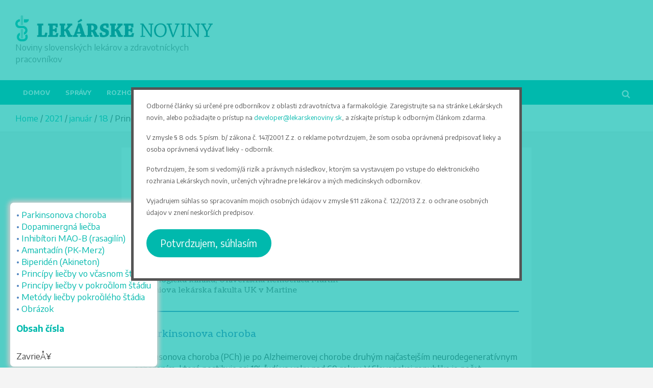

--- FILE ---
content_type: text/html; charset=UTF-8
request_url: https://lekarskenoviny.sk/index.php/2021/01/18/principy-liecby-parkinsonovej-choroby/
body_size: 23996
content:
<!doctype html>
<html lang="sk-SK">
<head>
	<meta charset="UTF-8">
	<meta name="viewport" content="width=device-width, initial-scale=1, shrink-to-fit=no">
	<link rel="profile" href="https://gmpg.org/xfn/11">

	<meta name='robots' content='index, follow, max-image-preview:large, max-snippet:-1, max-video-preview:-1' />

	<!-- This site is optimized with the Yoast SEO plugin v23.5 - https://yoast.com/wordpress/plugins/seo/ -->
	<title>Princípy liečby Parkinsonovej choroby -</title>
	<link rel="canonical" href="https://lekarskenoviny.sk/index.php/2021/01/18/principy-liecby-parkinsonovej-choroby/" />
	<meta property="og:locale" content="sk_SK" />
	<meta property="og:type" content="article" />
	<meta property="og:title" content="Princípy liečby Parkinsonovej choroby -" />
	<meta property="og:description" content="&hellip;" />
	<meta property="og:url" content="https://lekarskenoviny.sk/index.php/2021/01/18/principy-liecby-parkinsonovej-choroby/" />
	<meta property="article:publisher" content="https://www.facebook.com/lekarskenoviny" />
	<meta property="article:published_time" content="2021-01-18T06:19:07+00:00" />
	<meta property="article:modified_time" content="2021-04-11T12:04:05+00:00" />
	<meta property="og:image" content="https://lekarskenoviny.sk/wp-content/uploads/2021/01/ol.jpg" />
	<meta property="og:image:width" content="1000" />
	<meta property="og:image:height" content="667" />
	<meta property="og:image:type" content="image/jpeg" />
	<meta name="author" content="Redakcia" />
	<meta name="twitter:card" content="summary_large_image" />
	<meta name="twitter:label1" content="Autor" />
	<meta name="twitter:data1" content="Redakcia" />
	<meta name="twitter:label2" content="Predpokladaný čas čítania" />
	<meta name="twitter:data2" content="9 minút" />
	<script type="application/ld+json" class="yoast-schema-graph">{"@context":"https://schema.org","@graph":[{"@type":"WebPage","@id":"https://lekarskenoviny.sk/index.php/2021/01/18/principy-liecby-parkinsonovej-choroby/","url":"https://lekarskenoviny.sk/index.php/2021/01/18/principy-liecby-parkinsonovej-choroby/","name":"Princípy liečby Parkinsonovej choroby -","isPartOf":{"@id":"https://lekarskenoviny.sk/#website"},"primaryImageOfPage":{"@id":"https://lekarskenoviny.sk/index.php/2021/01/18/principy-liecby-parkinsonovej-choroby/#primaryimage"},"image":{"@id":"https://lekarskenoviny.sk/index.php/2021/01/18/principy-liecby-parkinsonovej-choroby/#primaryimage"},"thumbnailUrl":"https://lekarskenoviny.sk/wp-content/uploads/2021/01/ol.jpg","datePublished":"2021-01-18T06:19:07+00:00","dateModified":"2021-04-11T12:04:05+00:00","author":{"@id":"https://lekarskenoviny.sk/#/schema/person/24161aacfa5022bf4c92fe05727cb959"},"breadcrumb":{"@id":"https://lekarskenoviny.sk/index.php/2021/01/18/principy-liecby-parkinsonovej-choroby/#breadcrumb"},"inLanguage":"sk-SK","potentialAction":[{"@type":"ReadAction","target":["https://lekarskenoviny.sk/index.php/2021/01/18/principy-liecby-parkinsonovej-choroby/"]}]},{"@type":"ImageObject","inLanguage":"sk-SK","@id":"https://lekarskenoviny.sk/index.php/2021/01/18/principy-liecby-parkinsonovej-choroby/#primaryimage","url":"https://lekarskenoviny.sk/wp-content/uploads/2021/01/ol.jpg","contentUrl":"https://lekarskenoviny.sk/wp-content/uploads/2021/01/ol.jpg","width":1000,"height":667},{"@type":"BreadcrumbList","@id":"https://lekarskenoviny.sk/index.php/2021/01/18/principy-liecby-parkinsonovej-choroby/#breadcrumb","itemListElement":[{"@type":"ListItem","position":1,"name":"Domovská stránka","item":"https://lekarskenoviny.sk/"},{"@type":"ListItem","position":2,"name":"Princípy liečby Parkinsonovej choroby"}]},{"@type":"WebSite","@id":"https://lekarskenoviny.sk/#website","url":"https://lekarskenoviny.sk/","name":"","description":"Noviny slovenských lekárov a zdravotníckych pracovníkov","potentialAction":[{"@type":"SearchAction","target":{"@type":"EntryPoint","urlTemplate":"https://lekarskenoviny.sk/?s={search_term_string}"},"query-input":{"@type":"PropertyValueSpecification","valueRequired":true,"valueName":"search_term_string"}}],"inLanguage":"sk-SK"},{"@type":"Person","@id":"https://lekarskenoviny.sk/#/schema/person/24161aacfa5022bf4c92fe05727cb959","name":"Redakcia","image":{"@type":"ImageObject","inLanguage":"sk-SK","@id":"https://lekarskenoviny.sk/#/schema/person/image/","url":"https://secure.gravatar.com/avatar/4092c1a809cf5a0257c9d2c293dcf541?s=96&d=mm&r=g","contentUrl":"https://secure.gravatar.com/avatar/4092c1a809cf5a0257c9d2c293dcf541?s=96&d=mm&r=g","caption":"Redakcia"},"url":"https://lekarskenoviny.sk/index.php/author/joz0285/"}]}</script>
	<!-- / Yoast SEO plugin. -->


<link rel='dns-prefetch' href='//platform-api.sharethis.com' />
<link rel='dns-prefetch' href='//fonts.googleapis.com' />
<link rel="alternate" type="application/rss+xml" title="RSS kanál:  &raquo;" href="https://lekarskenoviny.sk/index.php/feed/" />
<link rel="alternate" type="application/rss+xml" title="RSS kanál komentárov webu  &raquo;" href="https://lekarskenoviny.sk/index.php/comments/feed/" />
<link rel="alternate" type="application/rss+xml" title="RSS kanál komentárov webu  &raquo; ku článku Princípy liečby Parkinsonovej choroby" href="https://lekarskenoviny.sk/index.php/2021/01/18/principy-liecby-parkinsonovej-choroby/feed/" />
<script type="text/javascript">
/* <![CDATA[ */
window._wpemojiSettings = {"baseUrl":"https:\/\/s.w.org\/images\/core\/emoji\/14.0.0\/72x72\/","ext":".png","svgUrl":"https:\/\/s.w.org\/images\/core\/emoji\/14.0.0\/svg\/","svgExt":".svg","source":{"concatemoji":"https:\/\/lekarskenoviny.sk\/wp-includes\/js\/wp-emoji-release.min.js?ver=6.4.7"}};
/*! This file is auto-generated */
!function(i,n){var o,s,e;function c(e){try{var t={supportTests:e,timestamp:(new Date).valueOf()};sessionStorage.setItem(o,JSON.stringify(t))}catch(e){}}function p(e,t,n){e.clearRect(0,0,e.canvas.width,e.canvas.height),e.fillText(t,0,0);var t=new Uint32Array(e.getImageData(0,0,e.canvas.width,e.canvas.height).data),r=(e.clearRect(0,0,e.canvas.width,e.canvas.height),e.fillText(n,0,0),new Uint32Array(e.getImageData(0,0,e.canvas.width,e.canvas.height).data));return t.every(function(e,t){return e===r[t]})}function u(e,t,n){switch(t){case"flag":return n(e,"\ud83c\udff3\ufe0f\u200d\u26a7\ufe0f","\ud83c\udff3\ufe0f\u200b\u26a7\ufe0f")?!1:!n(e,"\ud83c\uddfa\ud83c\uddf3","\ud83c\uddfa\u200b\ud83c\uddf3")&&!n(e,"\ud83c\udff4\udb40\udc67\udb40\udc62\udb40\udc65\udb40\udc6e\udb40\udc67\udb40\udc7f","\ud83c\udff4\u200b\udb40\udc67\u200b\udb40\udc62\u200b\udb40\udc65\u200b\udb40\udc6e\u200b\udb40\udc67\u200b\udb40\udc7f");case"emoji":return!n(e,"\ud83e\udef1\ud83c\udffb\u200d\ud83e\udef2\ud83c\udfff","\ud83e\udef1\ud83c\udffb\u200b\ud83e\udef2\ud83c\udfff")}return!1}function f(e,t,n){var r="undefined"!=typeof WorkerGlobalScope&&self instanceof WorkerGlobalScope?new OffscreenCanvas(300,150):i.createElement("canvas"),a=r.getContext("2d",{willReadFrequently:!0}),o=(a.textBaseline="top",a.font="600 32px Arial",{});return e.forEach(function(e){o[e]=t(a,e,n)}),o}function t(e){var t=i.createElement("script");t.src=e,t.defer=!0,i.head.appendChild(t)}"undefined"!=typeof Promise&&(o="wpEmojiSettingsSupports",s=["flag","emoji"],n.supports={everything:!0,everythingExceptFlag:!0},e=new Promise(function(e){i.addEventListener("DOMContentLoaded",e,{once:!0})}),new Promise(function(t){var n=function(){try{var e=JSON.parse(sessionStorage.getItem(o));if("object"==typeof e&&"number"==typeof e.timestamp&&(new Date).valueOf()<e.timestamp+604800&&"object"==typeof e.supportTests)return e.supportTests}catch(e){}return null}();if(!n){if("undefined"!=typeof Worker&&"undefined"!=typeof OffscreenCanvas&&"undefined"!=typeof URL&&URL.createObjectURL&&"undefined"!=typeof Blob)try{var e="postMessage("+f.toString()+"("+[JSON.stringify(s),u.toString(),p.toString()].join(",")+"));",r=new Blob([e],{type:"text/javascript"}),a=new Worker(URL.createObjectURL(r),{name:"wpTestEmojiSupports"});return void(a.onmessage=function(e){c(n=e.data),a.terminate(),t(n)})}catch(e){}c(n=f(s,u,p))}t(n)}).then(function(e){for(var t in e)n.supports[t]=e[t],n.supports.everything=n.supports.everything&&n.supports[t],"flag"!==t&&(n.supports.everythingExceptFlag=n.supports.everythingExceptFlag&&n.supports[t]);n.supports.everythingExceptFlag=n.supports.everythingExceptFlag&&!n.supports.flag,n.DOMReady=!1,n.readyCallback=function(){n.DOMReady=!0}}).then(function(){return e}).then(function(){var e;n.supports.everything||(n.readyCallback(),(e=n.source||{}).concatemoji?t(e.concatemoji):e.wpemoji&&e.twemoji&&(t(e.twemoji),t(e.wpemoji)))}))}((window,document),window._wpemojiSettings);
/* ]]> */
</script>
<style id='wp-emoji-styles-inline-css' type='text/css'>

	img.wp-smiley, img.emoji {
		display: inline !important;
		border: none !important;
		box-shadow: none !important;
		height: 1em !important;
		width: 1em !important;
		margin: 0 0.07em !important;
		vertical-align: -0.1em !important;
		background: none !important;
		padding: 0 !important;
	}
</style>
<link rel='stylesheet' id='wp-block-library-css' href='https://lekarskenoviny.sk/wp-includes/css/dist/block-library/style.min.css?ver=6.4.7' type='text/css' media='all' />
<style id='classic-theme-styles-inline-css' type='text/css'>
/*! This file is auto-generated */
.wp-block-button__link{color:#fff;background-color:#32373c;border-radius:9999px;box-shadow:none;text-decoration:none;padding:calc(.667em + 2px) calc(1.333em + 2px);font-size:1.125em}.wp-block-file__button{background:#32373c;color:#fff;text-decoration:none}
</style>
<style id='global-styles-inline-css' type='text/css'>
body{--wp--preset--color--black: #000000;--wp--preset--color--cyan-bluish-gray: #abb8c3;--wp--preset--color--white: #ffffff;--wp--preset--color--pale-pink: #f78da7;--wp--preset--color--vivid-red: #cf2e2e;--wp--preset--color--luminous-vivid-orange: #ff6900;--wp--preset--color--luminous-vivid-amber: #fcb900;--wp--preset--color--light-green-cyan: #7bdcb5;--wp--preset--color--vivid-green-cyan: #00d084;--wp--preset--color--pale-cyan-blue: #8ed1fc;--wp--preset--color--vivid-cyan-blue: #0693e3;--wp--preset--color--vivid-purple: #9b51e0;--wp--preset--gradient--vivid-cyan-blue-to-vivid-purple: linear-gradient(135deg,rgba(6,147,227,1) 0%,rgb(155,81,224) 100%);--wp--preset--gradient--light-green-cyan-to-vivid-green-cyan: linear-gradient(135deg,rgb(122,220,180) 0%,rgb(0,208,130) 100%);--wp--preset--gradient--luminous-vivid-amber-to-luminous-vivid-orange: linear-gradient(135deg,rgba(252,185,0,1) 0%,rgba(255,105,0,1) 100%);--wp--preset--gradient--luminous-vivid-orange-to-vivid-red: linear-gradient(135deg,rgba(255,105,0,1) 0%,rgb(207,46,46) 100%);--wp--preset--gradient--very-light-gray-to-cyan-bluish-gray: linear-gradient(135deg,rgb(238,238,238) 0%,rgb(169,184,195) 100%);--wp--preset--gradient--cool-to-warm-spectrum: linear-gradient(135deg,rgb(74,234,220) 0%,rgb(151,120,209) 20%,rgb(207,42,186) 40%,rgb(238,44,130) 60%,rgb(251,105,98) 80%,rgb(254,248,76) 100%);--wp--preset--gradient--blush-light-purple: linear-gradient(135deg,rgb(255,206,236) 0%,rgb(152,150,240) 100%);--wp--preset--gradient--blush-bordeaux: linear-gradient(135deg,rgb(254,205,165) 0%,rgb(254,45,45) 50%,rgb(107,0,62) 100%);--wp--preset--gradient--luminous-dusk: linear-gradient(135deg,rgb(255,203,112) 0%,rgb(199,81,192) 50%,rgb(65,88,208) 100%);--wp--preset--gradient--pale-ocean: linear-gradient(135deg,rgb(255,245,203) 0%,rgb(182,227,212) 50%,rgb(51,167,181) 100%);--wp--preset--gradient--electric-grass: linear-gradient(135deg,rgb(202,248,128) 0%,rgb(113,206,126) 100%);--wp--preset--gradient--midnight: linear-gradient(135deg,rgb(2,3,129) 0%,rgb(40,116,252) 100%);--wp--preset--font-size--small: 13px;--wp--preset--font-size--medium: 20px;--wp--preset--font-size--large: 36px;--wp--preset--font-size--x-large: 42px;--wp--preset--font-family--inter: "Inter", sans-serif;--wp--preset--font-family--cardo: Cardo;--wp--preset--spacing--20: 0.44rem;--wp--preset--spacing--30: 0.67rem;--wp--preset--spacing--40: 1rem;--wp--preset--spacing--50: 1.5rem;--wp--preset--spacing--60: 2.25rem;--wp--preset--spacing--70: 3.38rem;--wp--preset--spacing--80: 5.06rem;--wp--preset--shadow--natural: 6px 6px 9px rgba(0, 0, 0, 0.2);--wp--preset--shadow--deep: 12px 12px 50px rgba(0, 0, 0, 0.4);--wp--preset--shadow--sharp: 6px 6px 0px rgba(0, 0, 0, 0.2);--wp--preset--shadow--outlined: 6px 6px 0px -3px rgba(255, 255, 255, 1), 6px 6px rgba(0, 0, 0, 1);--wp--preset--shadow--crisp: 6px 6px 0px rgba(0, 0, 0, 1);}:where(.is-layout-flex){gap: 0.5em;}:where(.is-layout-grid){gap: 0.5em;}body .is-layout-flow > .alignleft{float: left;margin-inline-start: 0;margin-inline-end: 2em;}body .is-layout-flow > .alignright{float: right;margin-inline-start: 2em;margin-inline-end: 0;}body .is-layout-flow > .aligncenter{margin-left: auto !important;margin-right: auto !important;}body .is-layout-constrained > .alignleft{float: left;margin-inline-start: 0;margin-inline-end: 2em;}body .is-layout-constrained > .alignright{float: right;margin-inline-start: 2em;margin-inline-end: 0;}body .is-layout-constrained > .aligncenter{margin-left: auto !important;margin-right: auto !important;}body .is-layout-constrained > :where(:not(.alignleft):not(.alignright):not(.alignfull)){max-width: var(--wp--style--global--content-size);margin-left: auto !important;margin-right: auto !important;}body .is-layout-constrained > .alignwide{max-width: var(--wp--style--global--wide-size);}body .is-layout-flex{display: flex;}body .is-layout-flex{flex-wrap: wrap;align-items: center;}body .is-layout-flex > *{margin: 0;}body .is-layout-grid{display: grid;}body .is-layout-grid > *{margin: 0;}:where(.wp-block-columns.is-layout-flex){gap: 2em;}:where(.wp-block-columns.is-layout-grid){gap: 2em;}:where(.wp-block-post-template.is-layout-flex){gap: 1.25em;}:where(.wp-block-post-template.is-layout-grid){gap: 1.25em;}.has-black-color{color: var(--wp--preset--color--black) !important;}.has-cyan-bluish-gray-color{color: var(--wp--preset--color--cyan-bluish-gray) !important;}.has-white-color{color: var(--wp--preset--color--white) !important;}.has-pale-pink-color{color: var(--wp--preset--color--pale-pink) !important;}.has-vivid-red-color{color: var(--wp--preset--color--vivid-red) !important;}.has-luminous-vivid-orange-color{color: var(--wp--preset--color--luminous-vivid-orange) !important;}.has-luminous-vivid-amber-color{color: var(--wp--preset--color--luminous-vivid-amber) !important;}.has-light-green-cyan-color{color: var(--wp--preset--color--light-green-cyan) !important;}.has-vivid-green-cyan-color{color: var(--wp--preset--color--vivid-green-cyan) !important;}.has-pale-cyan-blue-color{color: var(--wp--preset--color--pale-cyan-blue) !important;}.has-vivid-cyan-blue-color{color: var(--wp--preset--color--vivid-cyan-blue) !important;}.has-vivid-purple-color{color: var(--wp--preset--color--vivid-purple) !important;}.has-black-background-color{background-color: var(--wp--preset--color--black) !important;}.has-cyan-bluish-gray-background-color{background-color: var(--wp--preset--color--cyan-bluish-gray) !important;}.has-white-background-color{background-color: var(--wp--preset--color--white) !important;}.has-pale-pink-background-color{background-color: var(--wp--preset--color--pale-pink) !important;}.has-vivid-red-background-color{background-color: var(--wp--preset--color--vivid-red) !important;}.has-luminous-vivid-orange-background-color{background-color: var(--wp--preset--color--luminous-vivid-orange) !important;}.has-luminous-vivid-amber-background-color{background-color: var(--wp--preset--color--luminous-vivid-amber) !important;}.has-light-green-cyan-background-color{background-color: var(--wp--preset--color--light-green-cyan) !important;}.has-vivid-green-cyan-background-color{background-color: var(--wp--preset--color--vivid-green-cyan) !important;}.has-pale-cyan-blue-background-color{background-color: var(--wp--preset--color--pale-cyan-blue) !important;}.has-vivid-cyan-blue-background-color{background-color: var(--wp--preset--color--vivid-cyan-blue) !important;}.has-vivid-purple-background-color{background-color: var(--wp--preset--color--vivid-purple) !important;}.has-black-border-color{border-color: var(--wp--preset--color--black) !important;}.has-cyan-bluish-gray-border-color{border-color: var(--wp--preset--color--cyan-bluish-gray) !important;}.has-white-border-color{border-color: var(--wp--preset--color--white) !important;}.has-pale-pink-border-color{border-color: var(--wp--preset--color--pale-pink) !important;}.has-vivid-red-border-color{border-color: var(--wp--preset--color--vivid-red) !important;}.has-luminous-vivid-orange-border-color{border-color: var(--wp--preset--color--luminous-vivid-orange) !important;}.has-luminous-vivid-amber-border-color{border-color: var(--wp--preset--color--luminous-vivid-amber) !important;}.has-light-green-cyan-border-color{border-color: var(--wp--preset--color--light-green-cyan) !important;}.has-vivid-green-cyan-border-color{border-color: var(--wp--preset--color--vivid-green-cyan) !important;}.has-pale-cyan-blue-border-color{border-color: var(--wp--preset--color--pale-cyan-blue) !important;}.has-vivid-cyan-blue-border-color{border-color: var(--wp--preset--color--vivid-cyan-blue) !important;}.has-vivid-purple-border-color{border-color: var(--wp--preset--color--vivid-purple) !important;}.has-vivid-cyan-blue-to-vivid-purple-gradient-background{background: var(--wp--preset--gradient--vivid-cyan-blue-to-vivid-purple) !important;}.has-light-green-cyan-to-vivid-green-cyan-gradient-background{background: var(--wp--preset--gradient--light-green-cyan-to-vivid-green-cyan) !important;}.has-luminous-vivid-amber-to-luminous-vivid-orange-gradient-background{background: var(--wp--preset--gradient--luminous-vivid-amber-to-luminous-vivid-orange) !important;}.has-luminous-vivid-orange-to-vivid-red-gradient-background{background: var(--wp--preset--gradient--luminous-vivid-orange-to-vivid-red) !important;}.has-very-light-gray-to-cyan-bluish-gray-gradient-background{background: var(--wp--preset--gradient--very-light-gray-to-cyan-bluish-gray) !important;}.has-cool-to-warm-spectrum-gradient-background{background: var(--wp--preset--gradient--cool-to-warm-spectrum) !important;}.has-blush-light-purple-gradient-background{background: var(--wp--preset--gradient--blush-light-purple) !important;}.has-blush-bordeaux-gradient-background{background: var(--wp--preset--gradient--blush-bordeaux) !important;}.has-luminous-dusk-gradient-background{background: var(--wp--preset--gradient--luminous-dusk) !important;}.has-pale-ocean-gradient-background{background: var(--wp--preset--gradient--pale-ocean) !important;}.has-electric-grass-gradient-background{background: var(--wp--preset--gradient--electric-grass) !important;}.has-midnight-gradient-background{background: var(--wp--preset--gradient--midnight) !important;}.has-small-font-size{font-size: var(--wp--preset--font-size--small) !important;}.has-medium-font-size{font-size: var(--wp--preset--font-size--medium) !important;}.has-large-font-size{font-size: var(--wp--preset--font-size--large) !important;}.has-x-large-font-size{font-size: var(--wp--preset--font-size--x-large) !important;}
.wp-block-navigation a:where(:not(.wp-element-button)){color: inherit;}
:where(.wp-block-post-template.is-layout-flex){gap: 1.25em;}:where(.wp-block-post-template.is-layout-grid){gap: 1.25em;}
:where(.wp-block-columns.is-layout-flex){gap: 2em;}:where(.wp-block-columns.is-layout-grid){gap: 2em;}
.wp-block-pullquote{font-size: 1.5em;line-height: 1.6;}
</style>
<link rel='stylesheet' id='contact-form-7-css' href='https://lekarskenoviny.sk/wp-content/plugins/contact-form-7/includes/css/styles.css?ver=5.9.8' type='text/css' media='all' />
<link rel='stylesheet' id='theme.css-css' href='https://lekarskenoviny.sk/wp-content/plugins/popup-builder/public/css/theme.css?ver=4.4.3' type='text/css' media='all' />
<link rel='stylesheet' id='woocommerce-layout-css' href='https://lekarskenoviny.sk/wp-content/plugins/woocommerce/assets/css/woocommerce-layout.css?ver=9.1.5' type='text/css' media='all' />
<link rel='stylesheet' id='woocommerce-smallscreen-css' href='https://lekarskenoviny.sk/wp-content/plugins/woocommerce/assets/css/woocommerce-smallscreen.css?ver=9.1.5' type='text/css' media='only screen and (max-width: 768px)' />
<link rel='stylesheet' id='woocommerce-general-css' href='https://lekarskenoviny.sk/wp-content/plugins/woocommerce/assets/css/woocommerce.css?ver=9.1.5' type='text/css' media='all' />
<style id='woocommerce-inline-inline-css' type='text/css'>
.woocommerce form .form-row .required { visibility: visible; }
</style>
<link rel='stylesheet' id='wp-polls-css' href='https://lekarskenoviny.sk/wp-content/plugins/wp-polls/polls-css.css?ver=2.77.3' type='text/css' media='all' />
<style id='wp-polls-inline-css' type='text/css'>
.wp-polls .pollbar {
	margin: 1px;
	font-size: 6px;
	line-height: 8px;
	height: 8px;
	background-image: url('https://lekarskenoviny.sk/wp-content/plugins/wp-polls/images/default/pollbg.gif');
	border: 1px solid #c8c8c8;
}

</style>
<link rel='stylesheet' id='wp-rest-user-css' href='https://lekarskenoviny.sk/wp-content/plugins/wp-rest-user/public/css/wp-rest-user-public.css?ver=1.4.3' type='text/css' media='all' />
<link rel='stylesheet' id='yop-public-css' href='https://lekarskenoviny.sk/wp-content/plugins/yop-poll/public/assets/css/yop-poll-public-6.5.39.css?ver=6.4.7' type='text/css' media='all' />
<link rel='stylesheet' id='sidebar-login-css' href='https://lekarskenoviny.sk/wp-content/plugins/sidebar-login/build/sidebar-login.css?ver=1617724854' type='text/css' media='all' />
<link rel='stylesheet' id='bootstrap-style-css' href='https://lekarskenoviny.sk/wp-content/themes/newscard-pro/assets/library/bootstrap/css/bootstrap.min.css?ver=4.0.0' type='text/css' media='all' />
<link rel='stylesheet' id='font-awesome-style-css' href='https://lekarskenoviny.sk/wp-content/themes/newscard-pro/assets/library/font-awesome/css/font-awesome.css?ver=6.4.7' type='text/css' media='all' />
<link rel='stylesheet' id='newscard-google-fonts-css' href='//fonts.googleapis.com/css?family=Aleo%3A300%2C300i%2C400%2C400i%2C500%2C500i%2C700%2C700i%7CEncode+Sans%3A300%2C300i%2C400%2C400i%2C500%2C500i%2C700%2C700i&#038;ver=6.4.7' type='text/css' media='all' />
<link rel='stylesheet' id='owl-carousel-css' href='https://lekarskenoviny.sk/wp-content/themes/newscard-pro/assets/library/owl-carousel/owl.carousel.min.css?ver=2.3.4' type='text/css' media='all' />
<link rel='stylesheet' id='newscard-style-css' href='https://lekarskenoviny.sk/wp-content/themes/newscard-pro/style.css?ver=6.4.7' type='text/css' media='all' />
<!--n2css--><!--n2js--><script type="text/javascript" src="https://lekarskenoviny.sk/wp-includes/js/jquery/jquery.min.js?ver=3.7.1" id="jquery-core-js"></script>
<script type="text/javascript" src="https://lekarskenoviny.sk/wp-includes/js/jquery/jquery-migrate.min.js?ver=3.4.1" id="jquery-migrate-js"></script>
<script type="text/javascript" id="Popup.js-js-before">
/* <![CDATA[ */
var sgpbPublicUrl = "https:\/\/lekarskenoviny.sk\/wp-content\/plugins\/popup-builder\/public\/";
var SGPB_JS_LOCALIZATION = {"imageSupportAlertMessage":"Only image files supported","pdfSupportAlertMessage":"Only pdf files supported","areYouSure":"Are you sure?","addButtonSpinner":"L","audioSupportAlertMessage":"Only audio files supported (e.g.: mp3, wav, m4a, ogg)","publishPopupBeforeElementor":"Please, publish the popup before starting to use Elementor with it!","publishPopupBeforeDivi":"Please, publish the popup before starting to use Divi Builder with it!","closeButtonAltText":"Close"};
/* ]]> */
</script>
<script type="text/javascript" src="https://lekarskenoviny.sk/wp-content/plugins/popup-builder/public/js/Popup.js?ver=4.4.3" id="Popup.js-js"></script>
<script type="text/javascript" src="https://lekarskenoviny.sk/wp-content/plugins/popup-builder/public/js/PopupConfig.js?ver=4.4.3" id="PopupConfig.js-js"></script>
<script type="text/javascript" id="PopupBuilder.js-js-before">
/* <![CDATA[ */
var SGPB_POPUP_PARAMS = {"popupTypeAgeRestriction":"ageRestriction","defaultThemeImages":{"1":"https:\/\/lekarskenoviny.sk\/wp-content\/plugins\/popup-builder\/public\/img\/theme_1\/close.png","2":"https:\/\/lekarskenoviny.sk\/wp-content\/plugins\/popup-builder\/public\/img\/theme_2\/close.png","3":"https:\/\/lekarskenoviny.sk\/wp-content\/plugins\/popup-builder\/public\/img\/theme_3\/close.png","5":"https:\/\/lekarskenoviny.sk\/wp-content\/plugins\/popup-builder\/public\/img\/theme_5\/close.png","6":"https:\/\/lekarskenoviny.sk\/wp-content\/plugins\/popup-builder\/public\/img\/theme_6\/close.png"},"homePageUrl":"https:\/\/lekarskenoviny.sk\/","isPreview":false,"convertedIdsReverse":[],"dontShowPopupExpireTime":365,"conditionalJsClasses":[],"disableAnalyticsGeneral":false};
var SGPB_JS_PACKAGES = {"packages":{"current":1,"free":1,"silver":2,"gold":3,"platinum":4},"extensions":{"geo-targeting":false,"advanced-closing":true}};
var SGPB_JS_PARAMS = {"ajaxUrl":"https:\/\/lekarskenoviny.sk\/wp-admin\/admin-ajax.php","nonce":"c7c120aadb"};
/* ]]> */
</script>
<script type="text/javascript" src="https://lekarskenoviny.sk/wp-content/plugins/popup-builder/public/js/PopupBuilder.js?ver=4.4.3" id="PopupBuilder.js-js"></script>
<script type="text/javascript" src="https://lekarskenoviny.sk/wp-content/plugins/woocommerce/assets/js/jquery-blockui/jquery.blockUI.min.js?ver=2.7.0-wc.9.1.5" id="jquery-blockui-js" defer="defer" data-wp-strategy="defer"></script>
<script type="text/javascript" id="wc-add-to-cart-js-extra">
/* <![CDATA[ */
var wc_add_to_cart_params = {"ajax_url":"\/wp-admin\/admin-ajax.php","wc_ajax_url":"\/?wc-ajax=%%endpoint%%","i18n_view_cart":"Zobrazi\u0165 ko\u0161\u00edk","cart_url":"https:\/\/lekarskenoviny.sk\/index.php\/kosik\/","is_cart":"","cart_redirect_after_add":"no"};
/* ]]> */
</script>
<script type="text/javascript" src="https://lekarskenoviny.sk/wp-content/plugins/woocommerce/assets/js/frontend/add-to-cart.min.js?ver=9.1.5" id="wc-add-to-cart-js" defer="defer" data-wp-strategy="defer"></script>
<script type="text/javascript" src="https://lekarskenoviny.sk/wp-content/plugins/woocommerce/assets/js/js-cookie/js.cookie.min.js?ver=2.1.4-wc.9.1.5" id="js-cookie-js" defer="defer" data-wp-strategy="defer"></script>
<script type="text/javascript" id="woocommerce-js-extra">
/* <![CDATA[ */
var woocommerce_params = {"ajax_url":"\/wp-admin\/admin-ajax.php","wc_ajax_url":"\/?wc-ajax=%%endpoint%%"};
/* ]]> */
</script>
<script type="text/javascript" src="https://lekarskenoviny.sk/wp-content/plugins/woocommerce/assets/js/frontend/woocommerce.min.js?ver=9.1.5" id="woocommerce-js" defer="defer" data-wp-strategy="defer"></script>
<script type="text/javascript" src="https://lekarskenoviny.sk/wp-content/plugins/wp-rest-user/public/js/wp-rest-user-public.js?ver=1.4.3" id="wp-rest-user-js"></script>
<script type="text/javascript" id="yop-public-js-extra">
/* <![CDATA[ */
var objectL10n = {"yopPollParams":{"urlParams":{"ajax":"https:\/\/lekarskenoviny.sk\/wp-admin\/admin-ajax.php","wpLogin":"https:\/\/lekarskenoviny.sk\/vstup-spravcu\/?redirect_to=https%3A%2F%2Flekarskenoviny.sk%2Fwp-admin%2Fadmin-ajax.php%3Faction%3Dyop_poll_record_wordpress_vote"},"apiParams":{"reCaptcha":{"siteKey":""},"reCaptchaV2Invisible":{"siteKey":""},"reCaptchaV3":{"siteKey":""},"hCaptcha":{"siteKey":""},"cloudflareTurnstile":{"siteKey":""}},"captchaParams":{"imgPath":"https:\/\/lekarskenoviny.sk\/wp-content\/plugins\/yop-poll\/public\/assets\/img\/","url":"https:\/\/lekarskenoviny.sk\/wp-content\/plugins\/yop-poll\/app.php","accessibilityAlt":"Sound icon","accessibilityTitle":"Accessibility option: listen to a question and answer it!","accessibilityDescription":"Type below the <strong>answer<\/strong> to what you hear. Numbers or words:","explanation":"Click or touch the <strong>ANSWER<\/strong>","refreshAlt":"Refresh\/reload icon","refreshTitle":"Refresh\/reload: get new images and accessibility option!"},"voteParams":{"invalidPoll":"Invalid Poll","noAnswersSelected":"No answer selected","minAnswersRequired":"At least {min_answers_allowed} answer(s) required","maxAnswersRequired":"A max of {max_answers_allowed} answer(s) accepted","noAnswerForOther":"No other answer entered","noValueForCustomField":"{custom_field_name} is required","tooManyCharsForCustomField":"Text for {custom_field_name} is too long","consentNotChecked":"You must agree to our terms and conditions","noCaptchaSelected":"Captcha is required","thankYou":"\u010eakujeme za V\u00e1\u0161 hlas"},"resultsParams":{"singleVote":"vote","multipleVotes":"votes","singleAnswer":"answer","multipleAnswers":"answers"}}};
/* ]]> */
</script>
<script type="text/javascript" src="https://lekarskenoviny.sk/wp-content/plugins/yop-poll/public/assets/js/yop-poll-public-6.5.39.min.js?ver=6.4.7" id="yop-public-js"></script>
<!--[if lt IE 9]>
<script type="text/javascript" src="https://lekarskenoviny.sk/wp-content/themes/newscard-pro/assets/js/html5.js?ver=3.7.3" id="html5-js"></script>
<![endif]-->
<script type="text/javascript" src="//platform-api.sharethis.com/js/sharethis.js#source=googleanalytics-wordpress#product=ga&amp;property=5cc979684b94860012b42eb2" id="googleanalytics-platform-sharethis-js"></script>
<link rel="https://api.w.org/" href="https://lekarskenoviny.sk/index.php/wp-json/" /><link rel="alternate" type="application/json" href="https://lekarskenoviny.sk/index.php/wp-json/wp/v2/posts/3033" /><link rel="EditURI" type="application/rsd+xml" title="RSD" href="https://lekarskenoviny.sk/xmlrpc.php?rsd" />
<meta name="generator" content="WordPress 6.4.7" />
<meta name="generator" content="WooCommerce 9.1.5" />
<link rel='shortlink' href='https://lekarskenoviny.sk/?p=3033' />
<link rel="alternate" type="application/json+oembed" href="https://lekarskenoviny.sk/index.php/wp-json/oembed/1.0/embed?url=https%3A%2F%2Flekarskenoviny.sk%2Findex.php%2F2021%2F01%2F18%2Fprincipy-liecby-parkinsonovej-choroby%2F" />
<link rel="alternate" type="text/xml+oembed" href="https://lekarskenoviny.sk/index.php/wp-json/oembed/1.0/embed?url=https%3A%2F%2Flekarskenoviny.sk%2Findex.php%2F2021%2F01%2F18%2Fprincipy-liecby-parkinsonovej-choroby%2F&#038;format=xml" />
<script data-ad-client="ca-pub-8194207284096561" async src="https://pagead2.googlesyndication.com/pagead/js/adsbygoogle.js"></script><link rel="pingback" href="https://lekarskenoviny.sk/xmlrpc.php">
	<style type="text/css">
		/* Font Family > Content */
			body,
			input,
			textarea,
			select {
				font-family: 'Encode Sans', sans-serif;
			}
		/* Font Family > All Headings/Titles */
			h1, h2, h3, h4, h5, h6 {
				font-family: 'Aleo', sans-serif;
			}
				@media (min-width: 768px) {
		/* Font Size > Top Bar */
			.info-bar {
				font-size: 16px;
			}
		/* Font Size > Top Stories Title */
			.top-stories-bar .top-stories-label .label-txt {
				font-size: 15px;
			}
		/* Font Size > Top Stories Posts Title */
			.top-stories-bar .top-stories-lists .top-stories-title {
				font-size: 14px;
			}
		/* Font Size > Content */
			body,
			input,
			textarea,
			select,
			blockquote footer,
			.blockquote-footer,
			blockquote cite,
			.form-control,
			input,
			textarea,
			select,
			.site-description,
			.search-block .form-control,
			.wp-block-image,
			.wp-block-image figcaption,
			#bbpress-forums,
			#bbpress-forums button,
			#bbpress-forums ul.bbp-lead-topic,
			#bbpress-forums ul.bbp-topics,
			#bbpress-forums ul.bbp-forums,
			#bbpress-forums ul.bbp-replies,
			#bbpress-forums ul.bbp-search-results,
			div.bbp-search-form input,
			div.bbp-search-form button,
			div.bbp-breadcrumb,
			div.bbp-topic-tags,
			.wp-block-quote cite,
			.wp-block-pullquote.alignleft blockquote cite,
			.wp-block-pullquote.alignright blockquote cite,
			.wp-block-search .wp-block-search__button {
				font-size: 17px;
			}
			th {
				font-size: calc(17px + 3px);
			}
			.site-footer .widget-area .newscard-widget-recent-posts .post-boxed .entry-title {
				font-size: calc(17px + 1px);
			}
			.has-small-font-size,
			.wp-block-latest-posts__post-date {
				font-size: calc(17px - 2px);
			}
			blockquote.wp-block-quote,
			.wp-block-quote.is-style-large cite,
			.wp-block-pullquote blockquote cite,
			.wp-block-button__link,
			.wp-block-pullquote.alignleft p,
			.wp-block-pullquote.alignright p,
			.wp-block-pullquote.alignleft.is-style-solid-color p,
			.wp-block-pullquote.alignright.is-style-solid-color p {
				font-size: calc(17px + 2px);
			}
			.has-medium-font-size,
			.wp-block-quote.is-large p,
			.wp-block-quote.is-style-large p,
			.wp-block-pullquote p,
			.wp-block-pullquote.is-style-solid-color blockquote p {
				font-size: calc(17px + 4px);
			}
			.has-large-font-size {
				font-size: calc(17px + 11px);
			}
			.has-huge-font-size {
				font-size: calc(17px + 21px);
			}
		/* Font Size > Buttons */
			.btn,
			.btn-theme,
			input[type="reset"],
			input[type="button"],
			input[type="submit"],
			.btn,
			.readmore,
			#bbpress-forums button,
			div.bbp-search-form button {
				font-size: 17px;
			}
		/* Font Size > Site Title */
			.site-title {
				font-size: 44px;
			}
		/* Font Size > Navigation */
			.main-navigation a {
				font-size: 13px;
			}
			.main-navigation ul li.menu-item-has-children > a:after,
			.main-navigation ul li.page_item_has_children > a:after {
				font-size: calc(13px + 3px);
			}
		/* Font Size > Post/Page Title */
			.entry-title,
			.comments-title,
			.page-title {
				font-size: 32px;
			}
			.comment-reply-title,
			.site-main .woocommerce h2,
			.woocommerce .checkout h3 {
				font-size: calc(32px - 4px);
			}
		/* Font Size > Archive Posts Title */
			.post-col .entry-title,
			blockquote,
			.wp-block-pullquote p,
			.wp-block-pullquote blockquote,
			.post-boxed.inlined .entry-title,
			.featured-stories .post-boxed .entry-title,
			.featured-section .featured-post .post-boxed .entry-title,
			.featured-section .featured-post .post-block .entry-title,
			.woocommerce ul.products li.product .woocommerce-loop-category__title,
			.woocommerce ul.products li.product .woocommerce-loop-product__title,
			.woocommerce ul.products li.product h3 {
				font-size: 21px;
			}
			.post-boxed .entry-title,
			.post-block .entry-title,
			.post-boxed.main-post.inlined .entry-title {
				font-size: calc(21px + 3px);
			}
			.featured-section .featured-slider .post-block .entry-title {
				font-size: calc(21px + 9px);
			}
			@media (min-width: 1200px) {
				#primary.col-lg-8 .col-xl-4 .post-boxed .entry-title,
				#primary.col-lg-8 .col-xl-4 .post-block .entry-title,
				#primary.col-lg-8 .owl-carousel.column-3 .post-boxed .entry-title,
				#primary.col-lg-8 .owl-carousel.column-3 .post-block .entry-title {
					font-size: 21px;
				}
			}
		/* Font Size > Post Meta */
			.entry-meta,
			.entry-meta a {
				font-size: 12px;
			}
			.post-col .entry-meta .cat-links a,
			.post-boxed .entry-meta .cat-links a,
			.post-block .entry-meta .cat-links a {
				font-size: calc(12px - 2px);
			}
				}
		/* Color Scheme > links */
			::selection {
				background-color: #00b9ad;
				color: #fff;
			}
			::-moz-selection {
				background-color: #00b9ad;
				color: #fff;
			}
			a,
			a:hover,
			a:focus,
			a:active,
			.site-title a:hover,
			.site-title a:focus,
			.site-title a:active,
			.top-stories-bar .top-stories-lists .marquee a:hover,
			.entry-title a:hover,
			.entry-title a:focus,
			.entry-title a:active,
			.post-boxed .entry-title a:hover,
			.site-footer .widget-area .post-boxed .entry-title a:hover,
			.entry-meta a:hover,
			.entry-meta a:focus,
			.post-boxed .entry-meta a:hover,
			.site-footer .widget-area .post-boxed .entry-meta a:hover,
			.entry-meta .tag-links a,
			.nav-links a:hover,
			.widget ul li a:hover,
			.comment-metadata a.comment-edit-link,
			.widget_tag_cloud a:hover,
			.woocommerce .star-rating,
			.woocommerce .star-rating:before,
			.widget_categories .current-cat a,
			.widget_nav_menu ul li.current_page_item > a,
			.widget_nav_menu ul li.current_page_ancestor > a,
			.widget_nav_menu ul li.current-menu-item > a,
			.widget_nav_menu ul li.current-menu-ancestor > a,
			.widget_pages ul li.current_page_item > a,
			.widget_pages ul li.current_page_ancestor > a {
				color: #00b9ad;
			}
		/* Color Scheme > Navigation */
			.navigation-bar,
			.navigation-bar-top {
				background-color: #00b9ad;
			}
			.main-navigation .dropdown-menu a:hover,
			.main-navigation .dropdown-menu a.current-menu-item,
			.main-navigation li ul li:hover > a,
			.main-navigation li ul li.current-menu-item > a,
			.main-navigation li ul li.current-menu-ancestor > a,
			.main-navigation ul li li.current_page_item > a,
			.main-navigation li ul li.current_page_ancestor > a {
				color: #00b9ad;
			}
			@media (max-width: 991px) {
				.main-navigation ul li.current_page_item > a,
				.main-navigation ul li.current_page_ancestor > a,
				.main-navigation ul li.current-menu-item > a,
				.main-navigation ul li.current-menu-ancestor > a,
				.main-navigation ul li a:hover,
				.main-navigation ul li a:focus,
				.main-navigation ul li.show > a,
				.main-navigation ul li:hover > a,
				.main-navigation .dropdown-menu a:hover,
				.main-navigation .dropdown-menu a.current-menu-item,
				.main-navigation li ul li:hover > a,
				.main-navigation li ul li.current-menu-item > a,
				.main-navigation li ul li.current-menu-ancestor > a,
				.main-navigation ul li li.current_page_item > a,
				.main-navigation li ul li.current_page_ancestor > a {
					color: #00b9ad;
				}
			}
		/* Color Scheme > Buttons */
			.btn-theme,
			.btn-outline-theme:hover,
			.btn-outline-info:not(:disabled):not(.disabled).active,
			.btn-outline-info:not(:disabled):not(.disabled):active,
			.show > .btn-outline-info.dropdown-toggle,
			input[type="reset"],
			input[type="button"],
			input[type="submit"],
			button[type="submit"],
			.back-to-top a,
			#bbpress-forums button,
			div.bbp-submit-wrapper button,
			.navigation.pagination .current,
			.navigation.pagination a:hover,
			.page-links span,
			.page-links a:hover span,
			.woocommerce #respond input#submit,
			.woocommerce a.button,
			.woocommerce button.button,
			.woocommerce input.button,
			.woocommerce #respond input#submit.alt,
			.woocommerce a.button.alt,
			.woocommerce button.button.alt,
			.woocommerce input.button.alt,
			.woocommerce.widget_product_search button,
			.woocommerce-cart .wc-proceed-to-checkout a.checkout-button,
			.woocommerce input.button:disabled,
			.woocommerce input.button:disabled[disabled],
			.woocommerce input.button:disabled:hover,
			.woocommerce input.button:disabled[disabled]:hover,
			.woocommerce button.button:disabled,
			.woocommerce button.button:disabled[disabled],
			.woocommerce button.button.alt.disabled,
			.woocommerce button.button.alt.disabled:hover,
			.woocommerce span.onsale,
			.woocommerce .widget_price_filter .ui-slider .ui-slider-range,
			.woocommerce .widget_price_filter .ui-slider .ui-slider-handle {
				background-color: #00b9ad;
			}
			.btn-outline-theme {
				border-color: #00b9ad;
			}
			.btn-outline-theme,
			.navigation.post-navigation .nav-links a:hover {
				color: #00b9ad;
			}
		/* Color Scheme > Elements */
			.theme-color,
			.format-quote blockquote:before {
				color: #00b9ad;
			}
			.theme-bg-color,
			.post.sticky .entry-header:before {
				background-color: #00b9ad;
			}
			.stories-title,
			.widget-title {
				border-color: #00b9ad;
			}
		/* Category Color > Info */
				.entry-meta .cat-links a.cat-links-23,
				.entry-meta .cat-links a.cat-links-23:hover,
				.post-boxed .entry-meta .cat-links a.cat-links-23,
				.post-boxed .entry-meta .cat-links a.cat-links-23:hover,
				.site-footer .widget-area .post-boxed .entry-meta .cat-links a.cat-links-23,
				.site-footer .widget-area .post-boxed .entry-meta .cat-links a.cat-links-23:hover {
					color: #1e73be;
				}
				.post-img-wrap .entry-meta .cat-links a.cat-links-23,
				.post-img-wrap .entry-meta .cat-links a.cat-links-23:hover,
				.post-boxed .post-img-wrap .entry-meta .cat-links a.cat-links-23,
				.post-boxed .post-img-wrap .entry-meta .cat-links a.cat-links-23:hover,
				.post-block .post-img-wrap + .entry-header .entry-meta .cat-links a.cat-links-23,
				.post-block .post-img-wrap + .entry-header .entry-meta .cat-links a.cat-links-23:hover,
				.site-footer .widget-area .post-boxed .post-img-wrap .entry-meta .cat-links a.cat-links-23,
				.site-footer .widget-area .post-boxed .post-img-wrap .entry-meta .cat-links a.cat-links-23:hover,
				.site-footer .widget-area .post-block .post-img-wrap + .entry-header .entry-meta .cat-links a.cat-links-23,
				.site-footer .widget-area .post-block .post-img-wrap + .entry-header .entry-meta .cat-links a.cat-links-23:hover {
					background-color: #1e73be;
					color: #fff;
				}
			/* Category Color > Odborné prílohy */
				.entry-meta .cat-links a.cat-links-13,
				.entry-meta .cat-links a.cat-links-13:hover,
				.post-boxed .entry-meta .cat-links a.cat-links-13,
				.post-boxed .entry-meta .cat-links a.cat-links-13:hover,
				.site-footer .widget-area .post-boxed .entry-meta .cat-links a.cat-links-13,
				.site-footer .widget-area .post-boxed .entry-meta .cat-links a.cat-links-13:hover {
					color: #006e79;
				}
				.post-img-wrap .entry-meta .cat-links a.cat-links-13,
				.post-img-wrap .entry-meta .cat-links a.cat-links-13:hover,
				.post-boxed .post-img-wrap .entry-meta .cat-links a.cat-links-13,
				.post-boxed .post-img-wrap .entry-meta .cat-links a.cat-links-13:hover,
				.post-block .post-img-wrap + .entry-header .entry-meta .cat-links a.cat-links-13,
				.post-block .post-img-wrap + .entry-header .entry-meta .cat-links a.cat-links-13:hover,
				.site-footer .widget-area .post-boxed .post-img-wrap .entry-meta .cat-links a.cat-links-13,
				.site-footer .widget-area .post-boxed .post-img-wrap .entry-meta .cat-links a.cat-links-13:hover,
				.site-footer .widget-area .post-block .post-img-wrap + .entry-header .entry-meta .cat-links a.cat-links-13,
				.site-footer .widget-area .post-block .post-img-wrap + .entry-header .entry-meta .cat-links a.cat-links-13:hover {
					background-color: #006e79;
					color: #fff;
				}
			/* Category Color > Reportáž */
				.entry-meta .cat-links a.cat-links-14,
				.entry-meta .cat-links a.cat-links-14:hover,
				.post-boxed .entry-meta .cat-links a.cat-links-14,
				.post-boxed .entry-meta .cat-links a.cat-links-14:hover,
				.site-footer .widget-area .post-boxed .entry-meta .cat-links a.cat-links-14,
				.site-footer .widget-area .post-boxed .entry-meta .cat-links a.cat-links-14:hover {
					color: #6fb500;
				}
				.post-img-wrap .entry-meta .cat-links a.cat-links-14,
				.post-img-wrap .entry-meta .cat-links a.cat-links-14:hover,
				.post-boxed .post-img-wrap .entry-meta .cat-links a.cat-links-14,
				.post-boxed .post-img-wrap .entry-meta .cat-links a.cat-links-14:hover,
				.post-block .post-img-wrap + .entry-header .entry-meta .cat-links a.cat-links-14,
				.post-block .post-img-wrap + .entry-header .entry-meta .cat-links a.cat-links-14:hover,
				.site-footer .widget-area .post-boxed .post-img-wrap .entry-meta .cat-links a.cat-links-14,
				.site-footer .widget-area .post-boxed .post-img-wrap .entry-meta .cat-links a.cat-links-14:hover,
				.site-footer .widget-area .post-block .post-img-wrap + .entry-header .entry-meta .cat-links a.cat-links-14,
				.site-footer .widget-area .post-block .post-img-wrap + .entry-header .entry-meta .cat-links a.cat-links-14:hover {
					background-color: #6fb500;
					color: #fff;
				}
			/* Category Color > Rozhovor */
				.entry-meta .cat-links a.cat-links-7,
				.entry-meta .cat-links a.cat-links-7:hover,
				.post-boxed .entry-meta .cat-links a.cat-links-7,
				.post-boxed .entry-meta .cat-links a.cat-links-7:hover,
				.site-footer .widget-area .post-boxed .entry-meta .cat-links a.cat-links-7,
				.site-footer .widget-area .post-boxed .entry-meta .cat-links a.cat-links-7:hover {
					color: #dd3333;
				}
				.post-img-wrap .entry-meta .cat-links a.cat-links-7,
				.post-img-wrap .entry-meta .cat-links a.cat-links-7:hover,
				.post-boxed .post-img-wrap .entry-meta .cat-links a.cat-links-7,
				.post-boxed .post-img-wrap .entry-meta .cat-links a.cat-links-7:hover,
				.post-block .post-img-wrap + .entry-header .entry-meta .cat-links a.cat-links-7,
				.post-block .post-img-wrap + .entry-header .entry-meta .cat-links a.cat-links-7:hover,
				.site-footer .widget-area .post-boxed .post-img-wrap .entry-meta .cat-links a.cat-links-7,
				.site-footer .widget-area .post-boxed .post-img-wrap .entry-meta .cat-links a.cat-links-7:hover,
				.site-footer .widget-area .post-block .post-img-wrap + .entry-header .entry-meta .cat-links a.cat-links-7,
				.site-footer .widget-area .post-block .post-img-wrap + .entry-header .entry-meta .cat-links a.cat-links-7:hover {
					background-color: #dd3333;
					color: #fff;
				}
			/* Category Color > Správy */
				.entry-meta .cat-links a.cat-links-5,
				.entry-meta .cat-links a.cat-links-5:hover,
				.post-boxed .entry-meta .cat-links a.cat-links-5,
				.post-boxed .entry-meta .cat-links a.cat-links-5:hover,
				.site-footer .widget-area .post-boxed .entry-meta .cat-links a.cat-links-5,
				.site-footer .widget-area .post-boxed .entry-meta .cat-links a.cat-links-5:hover {
					color: #00b9ad;
				}
				.post-img-wrap .entry-meta .cat-links a.cat-links-5,
				.post-img-wrap .entry-meta .cat-links a.cat-links-5:hover,
				.post-boxed .post-img-wrap .entry-meta .cat-links a.cat-links-5,
				.post-boxed .post-img-wrap .entry-meta .cat-links a.cat-links-5:hover,
				.post-block .post-img-wrap + .entry-header .entry-meta .cat-links a.cat-links-5,
				.post-block .post-img-wrap + .entry-header .entry-meta .cat-links a.cat-links-5:hover,
				.site-footer .widget-area .post-boxed .post-img-wrap .entry-meta .cat-links a.cat-links-5,
				.site-footer .widget-area .post-boxed .post-img-wrap .entry-meta .cat-links a.cat-links-5:hover,
				.site-footer .widget-area .post-block .post-img-wrap + .entry-header .entry-meta .cat-links a.cat-links-5,
				.site-footer .widget-area .post-block .post-img-wrap + .entry-header .entry-meta .cat-links a.cat-links-5:hover {
					background-color: #00b9ad;
					color: #fff;
				}
			/* Category Color > Veda a výskum */
				.entry-meta .cat-links a.cat-links-6,
				.entry-meta .cat-links a.cat-links-6:hover,
				.post-boxed .entry-meta .cat-links a.cat-links-6,
				.post-boxed .entry-meta .cat-links a.cat-links-6:hover,
				.site-footer .widget-area .post-boxed .entry-meta .cat-links a.cat-links-6,
				.site-footer .widget-area .post-boxed .entry-meta .cat-links a.cat-links-6:hover {
					color: #00a4ea;
				}
				.post-img-wrap .entry-meta .cat-links a.cat-links-6,
				.post-img-wrap .entry-meta .cat-links a.cat-links-6:hover,
				.post-boxed .post-img-wrap .entry-meta .cat-links a.cat-links-6,
				.post-boxed .post-img-wrap .entry-meta .cat-links a.cat-links-6:hover,
				.post-block .post-img-wrap + .entry-header .entry-meta .cat-links a.cat-links-6,
				.post-block .post-img-wrap + .entry-header .entry-meta .cat-links a.cat-links-6:hover,
				.site-footer .widget-area .post-boxed .post-img-wrap .entry-meta .cat-links a.cat-links-6,
				.site-footer .widget-area .post-boxed .post-img-wrap .entry-meta .cat-links a.cat-links-6:hover,
				.site-footer .widget-area .post-block .post-img-wrap + .entry-header .entry-meta .cat-links a.cat-links-6,
				.site-footer .widget-area .post-block .post-img-wrap + .entry-header .entry-meta .cat-links a.cat-links-6:hover {
					background-color: #00a4ea;
					color: #fff;
				}
			/* Category Color > Video */
				.entry-meta .cat-links a.cat-links-21,
				.entry-meta .cat-links a.cat-links-21:hover,
				.post-boxed .entry-meta .cat-links a.cat-links-21,
				.post-boxed .entry-meta .cat-links a.cat-links-21:hover,
				.site-footer .widget-area .post-boxed .entry-meta .cat-links a.cat-links-21,
				.site-footer .widget-area .post-boxed .entry-meta .cat-links a.cat-links-21:hover {
					color: #d100d8;
				}
				.post-img-wrap .entry-meta .cat-links a.cat-links-21,
				.post-img-wrap .entry-meta .cat-links a.cat-links-21:hover,
				.post-boxed .post-img-wrap .entry-meta .cat-links a.cat-links-21,
				.post-boxed .post-img-wrap .entry-meta .cat-links a.cat-links-21:hover,
				.post-block .post-img-wrap + .entry-header .entry-meta .cat-links a.cat-links-21,
				.post-block .post-img-wrap + .entry-header .entry-meta .cat-links a.cat-links-21:hover,
				.site-footer .widget-area .post-boxed .post-img-wrap .entry-meta .cat-links a.cat-links-21,
				.site-footer .widget-area .post-boxed .post-img-wrap .entry-meta .cat-links a.cat-links-21:hover,
				.site-footer .widget-area .post-block .post-img-wrap + .entry-header .entry-meta .cat-links a.cat-links-21,
				.site-footer .widget-area .post-block .post-img-wrap + .entry-header .entry-meta .cat-links a.cat-links-21:hover {
					background-color: #d100d8;
					color: #fff;
				}
			/* Font Color > Top Bar */
			.info-bar,
			.info-bar ul li,
			.info-bar .social-profiles ul li a,
			.info-bar .infobar-links ul li a,
			.info-bar .contact-section ul li a,
			.info-bar .infobar-links .infobar-links-menu-toggle {
				color: #00b9ad;
			}
		/* Font Color > Navigation Dropdown */
			.main-navigation .dropdown-menu a,
			.main-navigation li ul a,
			.main-navigation li ul li.menu-item-has-children > a:after,
			.main-navigation li ul li.page_item_has_children > a:after {
				color: #006e79;
			}
			@media (max-width: 991px) {
				.main-navigation ul li a,
				.main-navigation ul li.menu-item-has-children > a:after,
				.main-navigation li ul li.menu-item-has-children > a:after,
				.main-navigation ul li.page_item_has_children > a:after,
				.main-navigation li ul li.page_item_has_children > a:after,
				.main-navigation .dropdown-parent .dropdown-toggle {
					color: #006e79;
				}
			}
		/* Font Color > Top Stories Posts Title */
			.top-stories-bar .top-stories-lists .marquee a {
				color: #383838;
			}
		/* Font Color > Headings/Titles */
			blockquote,
			.h1, .h2, .h3, .h4, .h5, .h6,
			h1, h2, h3, h4, h5, h6,
			.entry-title,
			.entry-title a,
			.post-boxed .entry-title,
			.post-boxed .entry-title a,
			.site-footer .widget-area .post-boxed .entry-title,
			.site-footer .widget-area .post-boxed .entry-title a,
			.page-title,
			.site-content .newscard-widget-recent-posts .nav-link:hover,
			.site-content .newscard-widget-recent-posts .nav-link.active {
				color: #006e79;
			}
		/* Font Color > Footer Widgets Content */
			.site-footer .widget-area,
			.site-footer caption,
			.site-footer .widget-area a,
			.site-footer .widget ul li a,
			.site-footer .widget_tag_cloud a,
			.site-footer .widget_calendar #wp-calendar caption,
			.site-footer .widget-area .newscard-widget-recent-posts .post-boxed .entry-title,
			.site-footer .widget-area .newscard-widget-recent-posts .post-boxed .entry-title a,
			.site-footer .widget-area .newscard-widget-recent-posts .post-boxed .entry-meta,
			.site-footer .widget-area .newscard-widget-recent-posts .post-boxed .entry-meta a {
				color: #00b9ad;
			}
		/* Font Color > Footer Site Info */
			.site-info {
				color: #00b9ad;
			}
			</style>

	<noscript><style>.woocommerce-product-gallery{ opacity: 1 !important; }</style></noscript>
	<script>
(function() {
	(function (i, s, o, g, r, a, m) {
		i['GoogleAnalyticsObject'] = r;
		i[r] = i[r] || function () {
				(i[r].q = i[r].q || []).push(arguments)
			}, i[r].l = 1 * new Date();
		a = s.createElement(o),
			m = s.getElementsByTagName(o)[0];
		a.async = 1;
		a.src = g;
		m.parentNode.insertBefore(a, m)
	})(window, document, 'script', 'https://google-analytics.com/analytics.js', 'ga');

	ga('create', 'UA-136327822-1', 'auto');
			ga('send', 'pageview');
	})();
</script>
<style id='wp-fonts-local' type='text/css'>
@font-face{font-family:Inter;font-style:normal;font-weight:300 900;font-display:fallback;src:url('https://lekarskenoviny.sk/wp-content/plugins/woocommerce/assets/fonts/Inter-VariableFont_slnt,wght.woff2') format('woff2');font-stretch:normal;}
@font-face{font-family:Cardo;font-style:normal;font-weight:400;font-display:fallback;src:url('https://lekarskenoviny.sk/wp-content/plugins/woocommerce/assets/fonts/cardo_normal_400.woff2') format('woff2');}
</style>
<link rel="icon" href="https://lekarskenoviny.sk/wp-content/uploads/2020/10/cropped-LN_logo2-32x32.png" sizes="32x32" />
<link rel="icon" href="https://lekarskenoviny.sk/wp-content/uploads/2020/10/cropped-LN_logo2-192x192.png" sizes="192x192" />
<link rel="apple-touch-icon" href="https://lekarskenoviny.sk/wp-content/uploads/2020/10/cropped-LN_logo2-180x180.png" />
<meta name="msapplication-TileImage" content="https://lekarskenoviny.sk/wp-content/uploads/2020/10/cropped-LN_logo2-270x270.png" />
</head>

<body data-rsssl=1 class="post-template-default single single-post postid-3033 single-format-standard wp-custom-logo theme-body theme-newscard-pro woocommerce-no-js group-blog">

<div id="page" class="site">
	<a class="skip-link screen-reader-text" href="#content">Skip to content</a>
	
	<header id="masthead" class="site-header">
				<nav class="navbar navbar-expand-lg d-block">
			<div class="navbar-head" >
				<div class="container">
					<div class="row navbar-head-row align-items-center">
						<div class="col-lg-4">
							<div class="site-branding navbar-brand">
								<a href="https://lekarskenoviny.sk/" class="custom-logo-link" rel="home"><img width="1143" height="150" src="https://lekarskenoviny.sk/wp-content/uploads/2020/10/LN_logo-1.jpg" class="custom-logo" alt="" decoding="async" fetchpriority="high" srcset="https://lekarskenoviny.sk/wp-content/uploads/2020/10/LN_logo-1.jpg 1143w, https://lekarskenoviny.sk/wp-content/uploads/2020/10/LN_logo-1-300x39.jpg 300w, https://lekarskenoviny.sk/wp-content/uploads/2020/10/LN_logo-1-1024x134.jpg 1024w, https://lekarskenoviny.sk/wp-content/uploads/2020/10/LN_logo-1-768x101.jpg 768w" sizes="(max-width: 1143px) 100vw, 1143px" /></a>									<h2 class="site-title"><a href="https://lekarskenoviny.sk/" rel="home"></a></h2>
																	<p class="site-description">Noviny slovenských lekárov a zdravotníckych pracovníkov</p>
															</div><!-- .site-branding .navbar-brand -->
						</div>
											</div><!-- .row -->
				</div><!-- .container -->
			</div><!-- .navbar-head -->
			<div class="navigation-bar" id="sticky-navigation-bar">
				<div class="navigation-bar-top">
					<div class="container">
						<button class="navbar-toggler menu-toggle" type="button" data-toggle="collapse" data-target="#navbarCollapse" aria-controls="navbarCollapse" aria-expanded="false" aria-label="Toggle navigation"></button>
						<span class="search-toggle"></span>
					</div><!-- .container -->
					<div class="search-bar">
						<div class="container">
							<div class="search-block off">
								<form action="https://lekarskenoviny.sk/" method="get" class="search-form">
	<label class="assistive-text"> Vyhľadať </label>
	<div class="input-group">
		<input type="search" value="" placeholder="Vyhľadať" class="form-control s" name="s">
		<div class="input-group-prepend">
			<button class="btn btn-theme">Vyhľadať</button>
		</div>
	</div>
</form><!-- .search-form -->
							</div><!-- .search-box -->
						</div><!-- .container -->
					</div><!-- .search-bar -->
				</div><!-- .navigation-bar-top -->
				<div class="navbar-main">
					<div class="container">
						<div class="collapse navbar-collapse" id="navbarCollapse">
							<div id="site-navigation" class="main-navigation nav-uppercase" role="navigation">
								<ul class="nav-menu navbar-nav d-lg-block"><li id="menu-item-289" class="menu-item menu-item-type-custom menu-item-object-custom menu-item-home menu-item-289"><a href="https://lekarskenoviny.sk/">Domov</a></li>
<li id="menu-item-2129" class="menu-item menu-item-type-taxonomy menu-item-object-category menu-item-2129"><a href="https://lekarskenoviny.sk/index.php/category/spravy/">Správy</a></li>
<li id="menu-item-2126" class="menu-item menu-item-type-taxonomy menu-item-object-category menu-item-2126"><a href="https://lekarskenoviny.sk/index.php/category/rozhovor/">Rozhovor</a></li>
<li id="menu-item-2127" class="menu-item menu-item-type-taxonomy menu-item-object-category menu-item-2127"><a href="https://lekarskenoviny.sk/index.php/category/reportaz/">Reportáž</a></li>
<li id="menu-item-7864" class="menu-item menu-item-type-taxonomy menu-item-object-category current-post-ancestor current-menu-parent current-post-parent menu-item-7864"><a href="https://lekarskenoviny.sk/index.php/category/odborne-prilohy/">Odborné prílohy</a></li>
<li id="menu-item-4711" class="menu-item menu-item-type-taxonomy menu-item-object-category menu-item-4711"><a href="https://lekarskenoviny.sk/index.php/category/video/">Video</a></li>
<li id="menu-item-339" class="menu-item menu-item-type-post_type menu-item-object-page menu-item-339"><a href="https://lekarskenoviny.sk/index.php/archiv/">Archív vydaní</a></li>
</ul>							</div><!-- #site-navigation .main-navigation -->
						</div><!-- .navbar-collapse -->
						<div class="nav-search">
							<span class="search-toggle"></span>
						</div><!-- .nav-search -->
					</div><!-- .container -->
				</div><!-- .navbar-main -->
			</div><!-- .navigation-bar -->
		</nav><!-- .navbar -->

		
		
					<div id="breadcrumb">
				<div class="container">
					<div role="navigation" aria-label="Breadcrumbs" class="breadcrumb-trail breadcrumbs" itemprop="breadcrumb"><ul class="trail-items" itemscope itemtype="http://schema.org/BreadcrumbList"><meta name="numberOfItems" content="5" /><meta name="itemListOrder" content="Ascending" /><li itemprop="itemListElement" itemscope itemtype="http://schema.org/ListItem" class="trail-item trail-begin"><a href="https://lekarskenoviny.sk/" rel="home" itemprop="item"><span itemprop="name">Home</span></a><meta itemprop="position" content="1" /></li><li itemprop="itemListElement" itemscope itemtype="http://schema.org/ListItem" class="trail-item"><a href="https://lekarskenoviny.sk/index.php/2021/" itemprop="item"><span itemprop="name">2021</span></a><meta itemprop="position" content="2" /></li><li itemprop="itemListElement" itemscope itemtype="http://schema.org/ListItem" class="trail-item"><a href="https://lekarskenoviny.sk/index.php/2021/01/" itemprop="item"><span itemprop="name">január</span></a><meta itemprop="position" content="3" /></li><li itemprop="itemListElement" itemscope itemtype="http://schema.org/ListItem" class="trail-item"><a href="https://lekarskenoviny.sk/index.php/2021/01/18/" itemprop="item"><span itemprop="name">18</span></a><meta itemprop="position" content="4" /></li><li itemprop="itemListElement" itemscope itemtype="http://schema.org/ListItem" class="trail-item trail-end"><span itemprop="name">Princípy liečby Parkinsonovej choroby</span><meta itemprop="position" content="5" /></li></ul></div>				</div>
			</div><!-- .breadcrumb -->
			</header><!-- #masthead -->
	<div id="content" class="site-content ">
		<div class="container">
							<div class="row justify-content-center site-content-row">
			<div id="primary" class="col-lg-8 content-area">		<main id="main" class="site-main">

				<div class="post-3033 post type-post status-publish format-standard has-post-thumbnail hentry category-odborne-prilohy tag-odborne-prilohy">

		
				<div class="entry-meta category-meta">
					<div class="cat-links">
				<a class="cat-links-13" href="https://lekarskenoviny.sk/index.php/category/odborne-prilohy/">Odborné prílohy</a>
			</div>
				</div><!-- .entry-meta -->

			
					<header class="entry-header">
				<h1 class="entry-title">Princípy liečby Parkinsonovej choroby</h1>
									<div class="entry-meta">
						<div class="date"><a href="https://lekarskenoviny.sk/index.php/2021/01/18/principy-liecby-parkinsonovej-choroby/" title="Princípy liečby Parkinsonovej choroby">18. januára 2021</a> </div> <div class="by-author vcard author"><a href="https://lekarskenoviny.sk/index.php/author/joz0285/">Redakcia</a> </div>											</div><!-- .entry-meta -->
								</header>
		
			<div class="entry-content">
				
<div class="wp-block-image"><figure class="alignleft size-large is-resized"><img decoding="async" src="https://lekarskenoviny.sk/wp-content/uploads/2021/01/Neu.jpg" alt="" class="wp-image-3034" width="40" height="40"/></figure></div>



<p class="has-text-align-left"><strong><sub><span style="color:#5287c1" class="has-inline-color">NEUROLÓGIA</span></sub></strong><br><strong><span style="color:#5287c1" class="has-inline-color"><strong><sub>November 2019 / str. 15–17 / Ročník I.</sub></strong></span></strong></p>



<div style="height:20px" aria-hidden="true" class="wp-block-spacer"></div>



<h6 class="has-text-align-left wp-block-heading"><span style="color:#5287c1" class="has-inline-color">MUDr. Milan Grofik, PhD.</span></h6>



<h6 class="has-text-align-left wp-block-heading"><span style="color: #808080;">Neurologická klinika, Univerzitná nemocnica Martin </span><br><span style="color: #808080;">Jesseniova lekárska fakulta UK v Martine</span></h6>



<hr class="wp-block-separator has-text-color has-background" style="background-color:#5287c1;color:#5287c1" id="1pa"/>


<h5><span style="color: #5287c1;">1. Parkinsonova choroba</span></h5>


<p>Parkinsonova choroba (PCh) je po Alzheimerovej chorobe druhým najčastejším neurodegeneratívnym ochorením, ktoré postihuje asi 1% ľudí vo veku nad 60 rokov. V Slovenskej republike je počet pacientov odhadovaný na 15 000. Presnú príčinu tohto ochorenia nepoznáme. Približne 5–10% prípadov predstavujú geneticky podmienené formy, ktoré sa vyskytujú u mladších osôb. Väčšinu prípadov tvoria sporadické formy, ktoré majú multifaktoriálnu etiológiu, v ktorej sa uplatňujú exogénne (neurotoxíny, kraniocerebrálne traumy atď.) a genetické faktory.<br><br>Klinicky je ochorenie charakterizované súborom motorických (bradykinézia, rigidita, tremor a posturálna instabilita) a non-motorických príznakov (autonómne a neuropsychiatrické symptómy, únava, bolesť, poruchy spánku…).<br><br>Biochemickou podstatou príznakov PCh je deficit dopamínu v dôsledku straty dopaminergných buniek v substancia nigra. Základom liečby je tzv. dopaminergná liečba &#8211; teda substitúcia chýbajúceho dopamínu dopamínovými agonistami alebo levodopou v kombinácii s karbidopou ev. aj s entakaponom. Medzi ďalšie antiparkinsoniká patria rasagilín, biperidén a amantadín.</p>



<div style="height:20px" aria-hidden="true" id="2do" class="wp-block-spacer"></div>


<h5><span style="color: #5287c1;">2. Dopaminergná liečba</span></h5>


<p><strong>2.1 Dopamínoví agonisti</strong><br>Ide o látky, ktoré po prechode hematoencefalickou bariérou (HEB) účinkujú priamo na dopamínové receptory v mozgu, čím spustia kaskádu reakcií, ktorú by za normálnych okolností spustil samotný dopamín. Jednotlivé preparáty sa navzájom líšia svojimi farmakokinetickými a farmakodynamickými vlastnosťami a hlavne rozličným účinkom na jednotlivé subtypy dopamínových receptorov. Ich použitie v klinickej praxi je limitované nežiaducimi účinkami.<br><br>Medzi centrálne nežiaduce účinky patria neuropsychiatrické príznaky, ako sú napr. poruchy kontroly impulzov (hypersexualita, patologické hráčstvo, patologické prejedanie sa a patologické nakupovanie). Ďalším centrálnym nežiaducim účinkom je nadmerná denná spavosť a nepredvídateľné spánkové ataky. Pacienti musia byť o tom informovaní a v prípade výskytu tohto nežiaduceho účinku nemôžu viesť motorové vozidlá či vykonávať prácu vo výškach. <br><br>Niekedy sa môžu vyskytnúť vizuálne halucinácie. Ide teda o lieky s potenciálnym rizikom neuropsychiatrických komplikácií, a preto ich nepodávame starším osobám s kognitívnym deficitom, alebo u pacientov s neuropsychiatrickou záťažou v anamnéze. Z periférnych nežiaducich účinkov je časté vracanie, tachykardia a hypotenzia. Tieto môžu byť v úvode liečby potlačené súčasným podávaním domperidonu, ktorý blokuje periférne dopamínové receptory.<br><br>V súčasnosti sú dostupné dva perorálne prípravky (pramipexol a ropinirol) a jeden prípravok určený na transdermálne použitie (rotigotín). Ide o lieky s predĺženým uvoľňovaním účinnej látky, ktoré sa podávajú 1x denne. Ropinirol je v monoterapii účinný v dávke 8 mg na deň a jeho maximálna denná dávka je 24 mg. Pramipexol má navyše aj antidepresívny účinok, jeho minimálna účinná dávka v monoterapii je 1,05 mg a maximálna denná dávka je 3,15 mg. Transdermálny rotigotín má najstabilnejšie plazmatické koncentrácie počas 24 hodín a navyše priaznivo ovplyvňuje spánok a nočné problémy. <br><br>Možno ho s výhodou použiť aj v prípade nemožnosti p.o. príjmu antiparkinsoník. Jeho minimálna terapeutická dávka je 8 mg a maximálna 16 mg. Pri liečbe dopamínovými agonistami platí pravidlo postupného nastavovania aj vysadzovania liekov podľa príslušného SPC lieku.</p>



<p><strong>2.2 Levodopa<br></strong>Biochemickou podstatou PCh je nedostatok dopamínu. Tento deficit sa nedá kompenzovať podávaním samotného dopamínu, lebo neprechádza cez HEB. Docieliť sa to dá podávaním jeho prekurzora – levodopy, ktorá sa až v mozgu mení na dopamín. Levodopa v liekových prípravkoch obsahuje vždy aj inhibítor dopa-dekarboxylázy – karbidopu, ktorá zabraňuje extracerebrálnemu rozkladu levodopy na dopamín, a tak zvyšuje množstvo levodopy pre samotný mozog <a href="#obrazok">(pozri obrázok)</a>.<br><br>Levodopa vzniká z tyrozínu, jednej z esenciálnych aminokyselín nachádzajúcej sa bežne v živočíšnych a rastlinných bielkovinách v potrave, hlavne však v mlieku a mliečnych produktoch. Pokiaľ je levodopa podávaná spolu s bielkovinovou stravou, tak pri vstrebávaní v čreve, ako aj prechode cez HEB môže byť vytesňovaná ostatnými aminokyselinami, čo má za následok menšie množstvo levodopy a následne dopamínu v mozgu. <br><br>Levodopu je preto potrebné užívať nalačno (najlepšie pol hodiny pred jedlom alebo hodinu po jedle). Ak pacient horšie znáša lieky, je možné dávku levodopy zajesť malým množstvom sacharidovej potravy (sušienka, kúsok pečiva…). Polčas eliminácie levodopy je len okolo 1–1,5 hodiny, preto sa levodopa musí podávať niekoľkokrát denne. V úvodných štádiách ochorenia, keď je vlastná produkcia dopamínu ešte zachovaná, postačuje dávkovanie 3x denne. V pokročilých štádiách je bežné dávkovanie aj 7–8x denne.</p>



<p>Liečba sa začína dávkou 3&#215;25 mg a jednotlivá dávka sa zvyšuje každé 3 dni o 25 mg. Priaznivé účinky nastúpia až po dosiahnutí účinnej dávky – zvyčajne 300–450 mg. Maximálna denná dávka je 2000 mg. V úvode liečby sú vhodnejšie lieky s vyšším obsahom karbidopy (Nakom mitte 100/25, Isicom 100/25). Pokiaľ u citlivých jedincov dôjde k vzniku nežiaducich účinkov – nauzea, vracanie, hypotenzia, je vhodné do liečby pridať domperidon, ktorý je blokátorom dopaminergných receptorov na periférii. <br><br>Pri dlhodobej liečbe tieto nežiaduce účinky postupne ustúpia. Levodopa sa v minulosti považovala za potencionálne neurotoxickú látku, ktorá mala urýchľovať neurodegeneráciu pri PCh, čo sa však nakoniec nepotvrdilo. V minulosti sa tiež predpokladalo, že užívanie levodopy môže zvyšovať riziko vzniku malígneho melanómu. V súčasnosti je akceptovaný názor, že ide skôr o vyššiu incidenciu tejto malignity v súvislosti so samotnou PCh, kedže α-synukleín je vysoko exprimovaný aj v bunkách malígneho melanómu. <br><br>Výskyt ostatných onkologických ochorení u pacientov s PCh je nižší ako vo všeobecnej populácii. Dnes je levodopa považovaná za potencionálne rizikovú látku z hľadiska možného poškodenia PNS. Jedinou kontraindikáciou podávania levodopy je glaukóm s uzavretým uhlom.</p>



<p><strong>2.3 Levodopa + inhibítori COMT (entakapon)</strong><br>Časť levodopy v plazme sa metabolizuje prostredníctvom katechol-0- metyltranferázy (COMT) na 3-0-metyldopu (pozri obrázok). Inhibíciou COMT sa docieli vyššia hladina levodopy v plazme a následne aj dopamínu v mozgu. Entakapon je dnes dostupný ako samostatný liek alebo je súčasťou viacerých kombinovaných liekových preparátov (Sastravi, Corbilta, Trigelan…). Pacienti by mali byť informovaní o tom, že budú mať tmavočerveno zafarbený moč, čo odráža vylučovanie účinnej látky močom. Z nežiaducich účinkov sa často vyskytuje hnačka.</p>



<div style="height:20px" aria-hidden="true" id="3in" class="wp-block-spacer"></div>


<h5><span style="color: #5287c1;">3. Inhibítori MAO-B (rasagilín)</span></h5>


<p>Isté množstvo dopamínu v mozgu sa mení pomocou monoaminooxidázy B (MOA-B) na dihydroxyfenylacetát <a href="#obrazok">(pozri obrázok)</a>. Inhibíciou MAO-B sa utlmí rozklad dopamínu v mozgu. V klinickej praxi je najpoužívanejší rasagilín v dennej dávke 1 mg denne. Považuje sa za liek s malým symptomatickým efektom (porovnateľným so 100 mg levodopy), pričom jeho predpokladaný neuroprotektívny efekt nebol potvrdený. <br><br>V iniciálnom štádiu ochorenia v monoterapii sa využíva na zmiernenie motorických príznakov, ktoré ešte pacienta funkčne neobmedzujú, neskoršie ho možno využiť ako prídavnú liečbu k levodope na predĺženie jej účinku. Je však treba podotknúť, že má viacero závažných liekových interakcií a je vhodné ho vysadiť cca 2–3 týždne pred plánovanou celkovou anestéziou. Zaujímavosťou je, že inhibíciu MAO-B robí aj cigaretový dym. Uvažuje sa o tom, že nikotín a ďalšie látky v cigaretovom dyme by mohli mať priaznivý efekt na dopaminergný systém. Aj v súlade s epidemiologickými štúdiami je fajčenie považované za protektívny faktor pre vznik PCh.</p>



<div style="height:20px" aria-hidden="true" id="4am" class="wp-block-spacer"></div>


<h5><span style="color: #5287c1;">4. Amantadín (PK-Merz)</span></h5>


<p>Amantadín bol pôvodne vyvinutý ako liek proti chrípke a to, že má priaznivý efekt na symptómy PCh sa prišlo náhodne. Amantadín pôsobí rôznymi mechanizmami. Má anticholinergný účinok, nepriamo zvyšuje množstvo dopamínu v mozgu a blokuje NMDA receptory, čím môže potláčať poliekové dyskinézie. V klinickej praxi sa využíva najmä jeho antidyskinetický efekt. <br><br>Je možné ho podávať intravenózne, čo sa využíva v liečbe krízových situácií s nedostatkom dopamínu pri nemožnosti perorálnej liečby. Infúzna liečba amantadínom môže niekedy mať dlhodobejší benefit na motorické komplikácie neskoršieho štádia ochorenia pravdepodobne mechanizmom preladenia funkcie dopamínových receptorov.<br><br>Amantadín má však veľa nežiaducich účinkov podobným anticholinergikám a viacero kontraindikácií, hlavne kardiologických. Počas liečby by sa malo realizovať aj EKG vyšetrenie s dôrazom na sledovanie QT intervalu. Amantadin v kombinácii s levodopou a ďalšími antiparkinsonikami patrí medzi rizikové lieky z hľadiska vzniku zmätenosti a psychotických príznakov, preto by nemal byť podávaný u starších pacientov s kognitívnym deficitom. Pre poruchy spánku, zmätenosť a agitovanosť nie je vhodné ho podávať večer, podobne ako aj iné anticholinergiká. Obvyklá dávka amantadin sulfátu (PK-Merz) je až 6 tbl. (600 mg) denne, a rovnako aj tu platí zásada pomalého nastavovania a vysadzovania lieku.</p>



<div style="height:20px" aria-hidden="true" id="5bi" class="wp-block-spacer"></div>


<h5><span style="color: #5287c1;">5. Biperidén (Akineton)</span></h5>


<p>Biperiden je anticholinergikum. Pri PCh je narušená rovnováha medzi dopaminergným systémom (pokles) a cholinergným systémom (relatívny nadbytok), ktorý anticholenergium upravuje. U viacerých pacientov má dobrý terapeutický efekt hlavne na tremor. Jeho klinické využitie je však limitované nežiaducimi anticholinergnými účinkami, ako je napríklad sucho v ústach, nauzea, obstipácia či zrakové poruchy. Je kontraindikovaný pri glaukóme s uzavretým uhlom, hypertrofii prostaty a ileóznych stavoch. Môže vyvolať psychomotorický nepokoj, zmätenosť a nespavosť, preto ich nepodávame u rizikových pacientov, hlavne u starších jedincov s kognitívnym deficitom či psychózou. Vyhýbame sa podávaniu na noc. Biperiden nasadzujeme aj vysadzujeme z liečby postupne. Pri nastavovaní začíname dávkou 2&#215;1/2 tbl. a zvyšujeme maximálne o 1 tbl. denne. Maximálna povolená denná dávka je 8 tbl. denne.</p>



<div style="height:20px" aria-hidden="true" id="6pr" class="wp-block-spacer"></div>


<h5><span style="color: #5287c1;">6. Princípy liečby vo včasnom štádiu</span></h5>


<p>Podstatným kritériom pre voľbu základného dopaminergného preparátu je vek pacienta a jeho kognitívny status. U mladších pacientov (do 65–70 rokov) bez zjavného kognitívneho deficitu je liekom voľby dopamínový agonista. Najskôr v dávke potrebnej na dosiahnutie terapeutického efektu, ktorú neskôr zvyšujeme do maximálne tolerovateľnej dávky. V prípade nedostatočného efektu postupne pridávame levodopu.<br><br>U starších pacientov (nad 65–70 rokov) a u pacientov s kognitívnou poruchou či neuropsychiatrickou záťažou v anamnéze sú dopamínoví agonisti nevhodní a začíname liečbu levodopou, ktorej dávky upravujeme podľa klinického stavu.</p>



<div style="height:20px" aria-hidden="true" id="7pr" class="wp-block-spacer"></div>


<h5><span style="color: #5287c1;">7. Princípy liečby v pokročilom štádiu</span></h5>


<p>Pokročilé štádium ochorenia je charakterizované motorickými fluktuáciami stavu hybnosti, čiže výkyvmi stavu hybnosti v závislosti od podania levodopy. Typickým príznakom je tzv. wearing off &#8211; fenomén, kedy istý čas pred podaním dáky levodopy dôjde k zhoršeniu hybnosti – tzv. off stavu so zhoršenou hybnosťou, rigiditou a tremorom. Jednoducho povedané, tabletka má u pacienta obmedzený časový efekt, napr. len 3 hodiny.<br><br>Základnou terapeutickou stratégiou je v tomto prípade častejšie podávanie levodopy, pridanie ev. navýšenie dávky dopamínového agonistu, pridanie rasagilínu alebo amantadínu. Druhým častým fenoménom pokročilého štádia ochorenia sú poliekové dyskinézie (mimo-vôľové pohyby). V tomto prípade je potrebné zníženie jednotlivej dávky levodopy alebo pridanie amantadínu. Tretím najčastejším príznakom pokročilého štádia je tzv. freezing, čiže zamŕzanie v chôdzi. Je to ťažko ovplyvniteľný fenomén. Je potrebné skúsiť navýšiť dopaminergnú liečbu, pridať rasagilín alebo amantadín.</p>



<div style="height:20px" aria-hidden="true" id="8me" class="wp-block-spacer"></div>


<h5><span style="color: #5287c1;">8. Metódy liečby pokročilého štádia</span></h5>


<p>V prípadoch keď nie je možné farmakoterapiou dosiahnuť primeranú kompenzáciu príznakov ochorenia, prichádzajú do úvahy tri liečebné postupy, a to:</p>



<ol><li>hlboká mozgová stimulácia</li><li>liečba intestinálnou infúziou levodopy pomocou pumpy</li><li>liečba subkutánnou infúziou apomorfínom pomocou pumpy.</li></ol>



<p>O indikáciách týchto liečebných metód sa rozhoduje v centrách pre diagnostiku a liečbu extrapyramídových ochorení (Neurologická klinika UNB Bratislava &#8211; Ružinov a Kramáre, UNM Martin a UNLP Košice).</p>



<div style="height:20px" aria-hidden="true" id="obr" class="wp-block-spacer"></div>



<hr class="wp-block-separator has-text-color has-background" style="background-color:#5287c1;color:#5287c1"/>


<h6><span style="color: #5287c1;">Obrázok – Schéma metabolizmu levodopy (prevzaté z Abdel-Salam, 2015).</span></h6>


<div id="obrazok" class="wp-block-image"><figure class="aligncenter size-large"><img decoding="async" width="1000" height="435" src="https://lekarskenoviny.sk/wp-content/uploads/2021/01/g.jpg" alt="" class="wp-image-3035" srcset="https://lekarskenoviny.sk/wp-content/uploads/2021/01/g.jpg 1000w, https://lekarskenoviny.sk/wp-content/uploads/2021/01/g-300x131.jpg 300w, https://lekarskenoviny.sk/wp-content/uploads/2021/01/g-768x334.jpg 768w" sizes="(max-width: 1000px) 100vw, 1000px" /></figure></div>


<h6><span style="color: #5287c1;">DA – dopamín</span><br data-rich-text-line-break="true"><span style="color: #5287c1;">DOPAC – dihydroxyfenylacetát</span><br data-rich-text-line-break="true"><span style="color: #5287c1;">MAO-B – monoaminooxidáza B</span><br data-rich-text-line-break="true"><span style="color: #5287c1;">L-dopa – levodopa</span><br data-rich-text-line-break="true"><span style="color: #5287c1;">COMT – katechol-O-metyl-transferáza</span></h6>


<div style="height:30px" aria-hidden="true" class="wp-block-spacer"></div>



<div class="wp-block-image"><figure class="aligncenter size-large is-resized"><a href="https://lekarskenoviny.sk/wp-content/uploads/2021/01/NEU_15_17_2019.pdf" target="_blank" rel="noopener"><img decoding="async" src="https://lekarskenoviny.sk/wp-content/uploads/2021/01/pdf.jpg" alt="" class="wp-image-6673" width="50" height="50"/></a><figcaption><strong><sup>Článok v PDF</sup></strong></figcaption></figure></div>



<hr class="wp-block-separator"/>



<div class="wp-block-group"><div class="wp-block-group__inner-container is-layout-flow wp-block-group-is-layout-flow">
<h6 class="has-text-align-right wp-block-heading"><sup>FOTO:<br></sup><a href="https://www.freepik.com/photos/people" target="_blank" rel="noreferrer noopener"></a><a href="https://www.freepik.com/photos/people"><sup>People photo created by pressfoto &#8211; www.freepik.com</sup></a></h6>
</div></div>



<div style="height:30px" aria-hidden="true" class="wp-block-spacer"></div>



<hr class="wp-block-separator"/>



<!-- Global site tag (gtag.js) - Google Analytics -->
<script async="" src="https://www.googletagmanager.com/gtag/js?id=UA-136327822-1"></script>
<script>
  window.dataLayer = window.dataLayer || [];
  function gtag(){dataLayer.push(arguments);}
  gtag('js', new Date());

  gtag('config', 'UA-136327822-1');
</script>
			</div><!-- .entry-content -->

		<footer class="entry-meta"><span class="tag-links"><span class="label">Tags:</span> <a href="https://lekarskenoviny.sk/index.php/tag/odborne-prilohy/" rel="tag">Odborné prílohy</a></span><!-- .tag-links --></footer><!-- .entry-meta -->	</div><!-- .post-3033 -->

	<nav class="navigation post-navigation" aria-label="Články">
		<h2 class="screen-reader-text">Navigácia v článku</h2>
		<div class="nav-links"><div class="nav-previous"><a href="https://lekarskenoviny.sk/index.php/2021/01/16/standardy-medicinskej-starostlivosti-pre-diabetikov-podla-americkej-diabetologickej-asociacie-a-sila-dokazov-2/" rel="prev">Štandardy medicínskej starostlivosti pre diabetikov podľa Americkej diabetologickej asociácie a sila dôkazov</a></div><div class="nav-next"><a href="https://lekarskenoviny.sk/index.php/2021/01/18/rehabilitacia-po-cievnej-mozgovej-prihode/" rel="next">Rehabilitácia po cievnej mozgovej príhode</a></div></div>
	</nav>
		</main><!-- #main -->
	</div><!-- #primary -->

					</div><!-- row -->
		</div><!-- .container -->
	</div><!-- #content .site-content-->
			<footer id="colophon" class="site-footer" role="contentinfo">
			
			
							<div class="site-info">
					<div class="container">
						<div class="row">
															<div class="col-12 ml-auto">
									<div class="social-profiles">
										
		<ul class="clearfix">
							<li><a target="_blank" href="https://www.facebook.com/lekarskenoviny"></a></li>
							<li><a target="_blank" href="https://www.youtube.com/channel/UCQ6G-SYljKm8Xy5YpnbU_Kw"></a></li>
					</ul>
										</div>
								</div>
															<div class="copyright col-12">
																			<div class="theme-link">
											Copyright &copy; 2026 <a href="https://lekarskenoviny.sk/" title="" ></a>										</div>
									<div class="privacy-link"><a class="privacy-policy-link" href="https://lekarskenoviny.sk/index.php/kontakty-2/zasady-ochrany-osobnych-udajov/" rel="privacy-policy">Podmienky ochrany súkromia a spracúvania údajov</a></div>								</div><!-- .copyright -->
													</div><!-- .row -->
					</div><!-- .container -->
				</div><!-- .site-info -->
					</footer><!-- #colophon -->
		<div class="back-to-top"><a title="Go to Top" href="#masthead"></a></div>
</div><!-- #page -->

<div class="sgpb-main-popup-data-container-4282" style="position:fixed;opacity: 0;filter: opacity(0%);transform: scale(0);">
							<div class="sg-popup-builder-content 188" id="sg-popup-content-wrapper-4282" data-id="4282" data-events="[{&quot;param&quot;:&quot;load&quot;,&quot;value&quot;:&quot;&quot;,&quot;hiddenOption&quot;:[]}]" data-options="[base64]">
								<div class="sgpb-popup-builder-content-4282 sgpb-popup-builder-content-html"><div class="sgpb-main-html-content-wrapper">
<p><span style="color:#5287c1" class="has-inline-color">• <a href="#1pa">Parkinsonova choroba</a><br>• <a href="#2do">Dopaminergná liečba</a><br>• <a href="#3in">Inhibítori MAO-B (rasagilín)</a><br>• <a href="#4am">Amantadín (PK-Merz)</a><br>• <a href="#5bi">Biperidén (Akineton)</a><br>• <a href="#6pr">Princípy liečby vo včasnom štádiu</a><br>• <a href="#7pr">Princípy liečby v pokročilom štádiu</a><br>• <a href="#8me">Metódy liečby pokročilého štádia</a><br>• <a href="#obr">Obrázok</a></span></p>



<p><a href="https://lekarskenoviny.sk/index.php/neurologia-1-2019/"><strong>Obsah čísla</strong></a></p>
</div></div>
							</div>
						  </div><div class="sgpb-main-popup-data-container-6552" style="position:fixed;opacity: 0;filter: opacity(0%);transform: scale(0);">
							<div class="sg-popup-builder-content 188" id="sg-popup-content-wrapper-6552" data-id="6552" data-events="[{&quot;param&quot;:&quot;load&quot;,&quot;value&quot;:&quot;&quot;,&quot;hiddenOption&quot;:[]}]" data-options="[base64]">
								<div class="sgpb-popup-builder-content-6552 sgpb-popup-builder-content-html"><div class="sgpb-main-html-content-wrapper">
<p><sup>Odborné články sú určené pre odborníkov z oblasti zdravotníctva a farmakológie. Zaregistrujte sa na stránke Lekárskych novín, alebo požiadajte o prístup na <span style="color:#00b9ad" class="has-inline-color"><a href="mailto:developer@lekarskenoviny.sk" target="_blank" rel="noreferrer noopener">developer@lekarskenoviny.sk</a></span>, a získajte prístup k odborným článkom zdarma.</sup></p>



<p><sup>V zmysle § 8 ods. 5 písm. b/ zákona č. 147/2001 Z.z. o reklame potvrdzujem, že som osoba oprávnená predpisovať lieky a osoba oprávnená vydávať lieky - odborník.</sup></p>



<p><sup>Potvrdzujem, že som si vedomý/á rizík a právnych následkov, ktorým sa vystavujem po vstupe do elektronického rozhrania Lekárskych novín, určených výhradne pre lekárov a iných medicínskych odborníkov.</sup></p>



<p><sup>Vyjadrujem súhlas so spracovaním mojich osobných údajov v zmysle §11 zákona č. 122/2013 Z.z. o ochrane osobných údajov v znení neskorších predpisov.</sup></p>



<div class="wp-block-buttons is-layout-flex wp-block-buttons-is-layout-flex">
<div class="wp-block-button is-style-fill"><a class="wp-block-button__link has-background" href="https://lekarskenoviny.sk/index.php/odborne-prilohy/" style="border-radius:50px;background-color:#00b9ad" rel=""><span class="has-inline-color has-white-color">Potvrdzujem, súhlasím</span></a></div>
</div>



<p></p>
</div></div>
							</div>
						  </div>	<script type='text/javascript'>
		(function () {
			var c = document.body.className;
			c = c.replace(/woocommerce-no-js/, 'woocommerce-js');
			document.body.className = c;
		})();
	</script>
	<link rel='stylesheet' id='wc-blocks-style-css' href='https://lekarskenoviny.sk/wp-content/plugins/woocommerce/assets/client/blocks/wc-blocks.css?ver=wc-9.1.5' type='text/css' media='all' />
<script type="text/javascript" src="https://lekarskenoviny.sk/wp-includes/js/dist/vendor/wp-polyfill-inert.min.js?ver=3.1.2" id="wp-polyfill-inert-js"></script>
<script type="text/javascript" src="https://lekarskenoviny.sk/wp-includes/js/dist/vendor/regenerator-runtime.min.js?ver=0.14.0" id="regenerator-runtime-js"></script>
<script type="text/javascript" src="https://lekarskenoviny.sk/wp-includes/js/dist/vendor/wp-polyfill.min.js?ver=3.15.0" id="wp-polyfill-js"></script>
<script type="text/javascript" src="https://lekarskenoviny.sk/wp-includes/js/dist/hooks.min.js?ver=c6aec9a8d4e5a5d543a1" id="wp-hooks-js"></script>
<script type="text/javascript" src="https://lekarskenoviny.sk/wp-includes/js/dist/i18n.min.js?ver=7701b0c3857f914212ef" id="wp-i18n-js"></script>
<script type="text/javascript" id="wp-i18n-js-after">
/* <![CDATA[ */
wp.i18n.setLocaleData( { 'text direction\u0004ltr': [ 'ltr' ] } );
/* ]]> */
</script>
<script type="text/javascript" src="https://lekarskenoviny.sk/wp-content/plugins/contact-form-7/includes/swv/js/index.js?ver=5.9.8" id="swv-js"></script>
<script type="text/javascript" id="contact-form-7-js-extra">
/* <![CDATA[ */
var wpcf7 = {"api":{"root":"https:\/\/lekarskenoviny.sk\/index.php\/wp-json\/","namespace":"contact-form-7\/v1"},"cached":"1"};
/* ]]> */
</script>
<script type="text/javascript" src="https://lekarskenoviny.sk/wp-content/plugins/contact-form-7/includes/js/index.js?ver=5.9.8" id="contact-form-7-js"></script>
<script type="text/javascript" src="https://lekarskenoviny.sk/wp-content/plugins/woocommerce/assets/js/sourcebuster/sourcebuster.min.js?ver=9.1.5" id="sourcebuster-js-js"></script>
<script type="text/javascript" id="wc-order-attribution-js-extra">
/* <![CDATA[ */
var wc_order_attribution = {"params":{"lifetime":1.0000000000000001e-5,"session":30,"base64":false,"ajaxurl":"https:\/\/lekarskenoviny.sk\/wp-admin\/admin-ajax.php","prefix":"wc_order_attribution_","allowTracking":true},"fields":{"source_type":"current.typ","referrer":"current_add.rf","utm_campaign":"current.cmp","utm_source":"current.src","utm_medium":"current.mdm","utm_content":"current.cnt","utm_id":"current.id","utm_term":"current.trm","utm_source_platform":"current.plt","utm_creative_format":"current.fmt","utm_marketing_tactic":"current.tct","session_entry":"current_add.ep","session_start_time":"current_add.fd","session_pages":"session.pgs","session_count":"udata.vst","user_agent":"udata.uag"}};
/* ]]> */
</script>
<script type="text/javascript" src="https://lekarskenoviny.sk/wp-content/plugins/woocommerce/assets/js/frontend/order-attribution.min.js?ver=9.1.5" id="wc-order-attribution-js"></script>
<script type="text/javascript" id="wp-polls-js-extra">
/* <![CDATA[ */
var pollsL10n = {"ajax_url":"https:\/\/lekarskenoviny.sk\/wp-admin\/admin-ajax.php","text_wait":"Your last request is still being processed. Please wait a while ...","text_valid":"Please choose a valid poll answer.","text_multiple":"Maximum number of choices allowed: ","show_loading":"1","show_fading":"1"};
/* ]]> */
</script>
<script type="text/javascript" src="https://lekarskenoviny.sk/wp-content/plugins/wp-polls/polls-js.js?ver=2.77.3" id="wp-polls-js"></script>
<script type="text/javascript" src="https://lekarskenoviny.sk/wp-content/themes/newscard-pro/assets/library/bootstrap/js/popper.min.js?ver=1.12.9" id="popper-script-js"></script>
<script type="text/javascript" src="https://lekarskenoviny.sk/wp-content/themes/newscard-pro/assets/library/bootstrap/js/bootstrap.min.js?ver=4.0.0" id="bootstrap-script-js"></script>
<script type="text/javascript" src="https://lekarskenoviny.sk/wp-content/themes/newscard-pro/assets/library/owl-carousel/owl.carousel.min.js?ver=2.3.4" id="owl-carousel-js"></script>
<script type="text/javascript" src="https://lekarskenoviny.sk/wp-content/themes/newscard-pro/assets/library/owl-carousel/owl.carousel-settings.js?ver=6.4.7" id="newscard-owl-carousel-js"></script>
<script type="text/javascript" src="https://lekarskenoviny.sk/wp-content/themes/newscard-pro/assets/library/matchHeight/jquery.matchHeight-min.js?ver=0.7.2" id="jquery-match-height-js"></script>
<script type="text/javascript" src="https://lekarskenoviny.sk/wp-content/themes/newscard-pro/assets/library/matchHeight/jquery.matchHeight-settings.js?ver=6.4.7" id="newscard-match-height-js"></script>
<script type="text/javascript" src="https://lekarskenoviny.sk/wp-content/themes/newscard-pro/assets/js/skip-link-focus-fix.js?ver=20151215" id="newscard-skip-link-focus-fix-js"></script>
<script type="text/javascript" src="https://lekarskenoviny.sk/wp-content/themes/newscard-pro/assets/library/sticky/jquery.sticky.js?ver=1.0.4" id="jquery-sticky-js"></script>
<script type="text/javascript" src="https://lekarskenoviny.sk/wp-content/themes/newscard-pro/assets/library/sticky/jquery.sticky-settings.js?ver=6.4.7" id="newscard-jquery-sticky-js"></script>
<script type="text/javascript" src="https://lekarskenoviny.sk/wp-content/themes/newscard-pro/assets/js/scripts.js?ver=6.4.7" id="newscard-scripts-js"></script>
        <script type="text/javascript">
            /* <![CDATA[ */
           document.querySelectorAll("ul.nav-menu").forEach(
               ulist => { 
                    if (ulist.querySelectorAll("li").length == 0) {
                        ulist.style.display = "none";

                                            } 
                }
           );
            /* ]]> */
        </script>
        
</body>
</html>


--- FILE ---
content_type: text/html; charset=utf-8
request_url: https://www.google.com/recaptcha/api2/aframe
body_size: 267
content:
<!DOCTYPE HTML><html><head><meta http-equiv="content-type" content="text/html; charset=UTF-8"></head><body><script nonce="V5PKXaEA1aOoi0NYZluyIg">/** Anti-fraud and anti-abuse applications only. See google.com/recaptcha */ try{var clients={'sodar':'https://pagead2.googlesyndication.com/pagead/sodar?'};window.addEventListener("message",function(a){try{if(a.source===window.parent){var b=JSON.parse(a.data);var c=clients[b['id']];if(c){var d=document.createElement('img');d.src=c+b['params']+'&rc='+(localStorage.getItem("rc::a")?sessionStorage.getItem("rc::b"):"");window.document.body.appendChild(d);sessionStorage.setItem("rc::e",parseInt(sessionStorage.getItem("rc::e")||0)+1);localStorage.setItem("rc::h",'1769669458866');}}}catch(b){}});window.parent.postMessage("_grecaptcha_ready", "*");}catch(b){}</script></body></html>